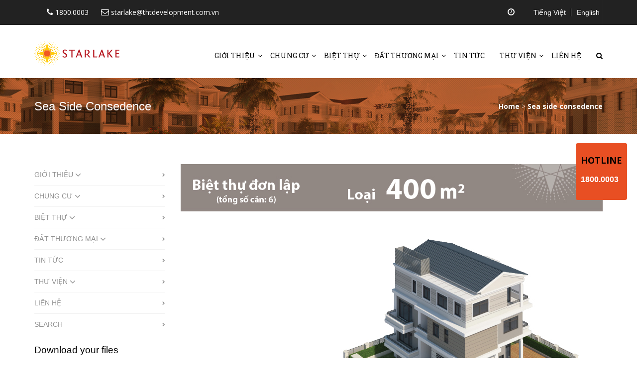

--- FILE ---
content_type: text/html; charset=UTF-8
request_url: https://www.starlake-hanoi.com/portfolio/sea-side-consedence/
body_size: 14881
content:
<!DOCTYPE html>
<!--[if lt IE 7]>      <html class="no-js lt-ie9 lt-ie8 lt-ie7" lang="vi"> <![endif]-->
<!--[if IE 7]>         <html class="no-js lt-ie9 lt-ie8" lang="vi"> <![endif]-->
<!--[if IE 8]>         <html class="no-js lt-ie9" lang="vi"> <![endif]-->
<!--[if gt IE 8]><!--> <html class="no-js" lang="vi" > <!--<![endif]-->
    <head>


<!-- Google Tag Manager -->
<script>(function(w,d,s,l,i){w[l]=w[l]||[];w[l].push({'gtm.start':
new Date().getTime(),event:'gtm.js'});var f=d.getElementsByTagName(s)[0],
j=d.createElement(s),dl=l!='dataLayer'?'&l='+l:'';j.async=true;j.src=
'https://www.googletagmanager.com/gtm.js?id='+i+dl;f.parentNode.insertBefore(j,f);
})(window,document,'script','dataLayer','GTM-KDZ47N3');</script>
<!-- End Google Tag Manager -->



        <!-- Meta Tags -->        
        <meta charset="UTF-8" />
        <!--[if IE]><meta http-equiv='X-UA-Compatible' content='IE=edge,chrome=1'><![endif]-->
<!--        <meta name="viewport" content="width=device-width, initial-scale=0">-->
        <link href='https://fonts.googleapis.com/css?family=Open+Sans:400,700,300,600,800&subset=latin,latin-ext,vietnamese,cyrillic-ext,cyrillic,greek-ext,greek' rel='stylesheet' type='text/css'>
				
				
		<link rel="profile" href="http://gmpg.org/xfn/11"/>

        

        <title>Sea side consedence &#8211; Starlake</title>
<meta name='robots' content='max-image-preview:large' />
	<style>img:is([sizes="auto" i], [sizes^="auto," i]) { contain-intrinsic-size: 3000px 1500px }</style>
	<link rel="alternate" hreflang="vi" href="https://www.starlake-hanoi.com/portfolio/sea-side-consedence/" />
<link rel="alternate" hreflang="x-default" href="https://www.starlake-hanoi.com/portfolio/sea-side-consedence/" />
<link rel='dns-prefetch' href='//www.starlake-hanoi.com' />
<link rel='dns-prefetch' href='//www.googletagmanager.com' />
<link rel='dns-prefetch' href='//fonts.googleapis.com' />
<link rel="alternate" type="application/rss+xml" title="Dòng thông tin Starlake &raquo;" href="https://www.starlake-hanoi.com/feed/" />
<link rel="alternate" type="application/rss+xml" title="Starlake &raquo; Dòng bình luận" href="https://www.starlake-hanoi.com/comments/feed/" />
<script type="text/javascript">
/* <![CDATA[ */
window._wpemojiSettings = {"baseUrl":"https:\/\/s.w.org\/images\/core\/emoji\/16.0.1\/72x72\/","ext":".png","svgUrl":"https:\/\/s.w.org\/images\/core\/emoji\/16.0.1\/svg\/","svgExt":".svg","source":{"concatemoji":"https:\/\/www.starlake-hanoi.com\/wp-includes\/js\/wp-emoji-release.min.js?ver=6.8.3"}};
/*! This file is auto-generated */
!function(s,n){var o,i,e;function c(e){try{var t={supportTests:e,timestamp:(new Date).valueOf()};sessionStorage.setItem(o,JSON.stringify(t))}catch(e){}}function p(e,t,n){e.clearRect(0,0,e.canvas.width,e.canvas.height),e.fillText(t,0,0);var t=new Uint32Array(e.getImageData(0,0,e.canvas.width,e.canvas.height).data),a=(e.clearRect(0,0,e.canvas.width,e.canvas.height),e.fillText(n,0,0),new Uint32Array(e.getImageData(0,0,e.canvas.width,e.canvas.height).data));return t.every(function(e,t){return e===a[t]})}function u(e,t){e.clearRect(0,0,e.canvas.width,e.canvas.height),e.fillText(t,0,0);for(var n=e.getImageData(16,16,1,1),a=0;a<n.data.length;a++)if(0!==n.data[a])return!1;return!0}function f(e,t,n,a){switch(t){case"flag":return n(e,"\ud83c\udff3\ufe0f\u200d\u26a7\ufe0f","\ud83c\udff3\ufe0f\u200b\u26a7\ufe0f")?!1:!n(e,"\ud83c\udde8\ud83c\uddf6","\ud83c\udde8\u200b\ud83c\uddf6")&&!n(e,"\ud83c\udff4\udb40\udc67\udb40\udc62\udb40\udc65\udb40\udc6e\udb40\udc67\udb40\udc7f","\ud83c\udff4\u200b\udb40\udc67\u200b\udb40\udc62\u200b\udb40\udc65\u200b\udb40\udc6e\u200b\udb40\udc67\u200b\udb40\udc7f");case"emoji":return!a(e,"\ud83e\udedf")}return!1}function g(e,t,n,a){var r="undefined"!=typeof WorkerGlobalScope&&self instanceof WorkerGlobalScope?new OffscreenCanvas(300,150):s.createElement("canvas"),o=r.getContext("2d",{willReadFrequently:!0}),i=(o.textBaseline="top",o.font="600 32px Arial",{});return e.forEach(function(e){i[e]=t(o,e,n,a)}),i}function t(e){var t=s.createElement("script");t.src=e,t.defer=!0,s.head.appendChild(t)}"undefined"!=typeof Promise&&(o="wpEmojiSettingsSupports",i=["flag","emoji"],n.supports={everything:!0,everythingExceptFlag:!0},e=new Promise(function(e){s.addEventListener("DOMContentLoaded",e,{once:!0})}),new Promise(function(t){var n=function(){try{var e=JSON.parse(sessionStorage.getItem(o));if("object"==typeof e&&"number"==typeof e.timestamp&&(new Date).valueOf()<e.timestamp+604800&&"object"==typeof e.supportTests)return e.supportTests}catch(e){}return null}();if(!n){if("undefined"!=typeof Worker&&"undefined"!=typeof OffscreenCanvas&&"undefined"!=typeof URL&&URL.createObjectURL&&"undefined"!=typeof Blob)try{var e="postMessage("+g.toString()+"("+[JSON.stringify(i),f.toString(),p.toString(),u.toString()].join(",")+"));",a=new Blob([e],{type:"text/javascript"}),r=new Worker(URL.createObjectURL(a),{name:"wpTestEmojiSupports"});return void(r.onmessage=function(e){c(n=e.data),r.terminate(),t(n)})}catch(e){}c(n=g(i,f,p,u))}t(n)}).then(function(e){for(var t in e)n.supports[t]=e[t],n.supports.everything=n.supports.everything&&n.supports[t],"flag"!==t&&(n.supports.everythingExceptFlag=n.supports.everythingExceptFlag&&n.supports[t]);n.supports.everythingExceptFlag=n.supports.everythingExceptFlag&&!n.supports.flag,n.DOMReady=!1,n.readyCallback=function(){n.DOMReady=!0}}).then(function(){return e}).then(function(){var e;n.supports.everything||(n.readyCallback(),(e=n.source||{}).concatemoji?t(e.concatemoji):e.wpemoji&&e.twemoji&&(t(e.twemoji),t(e.wpemoji)))}))}((window,document),window._wpemojiSettings);
/* ]]> */
</script>
<style id='wp-emoji-styles-inline-css' type='text/css'>

	img.wp-smiley, img.emoji {
		display: inline !important;
		border: none !important;
		box-shadow: none !important;
		height: 1em !important;
		width: 1em !important;
		margin: 0 0.07em !important;
		vertical-align: -0.1em !important;
		background: none !important;
		padding: 0 !important;
	}
</style>
<link rel='stylesheet' id='wp-block-library-css' href='https://www.starlake-hanoi.com/wp-includes/css/dist/block-library/style.min.css?ver=6.8.3' type='text/css' media='all' />
<style id='classic-theme-styles-inline-css' type='text/css'>
/*! This file is auto-generated */
.wp-block-button__link{color:#fff;background-color:#32373c;border-radius:9999px;box-shadow:none;text-decoration:none;padding:calc(.667em + 2px) calc(1.333em + 2px);font-size:1.125em}.wp-block-file__button{background:#32373c;color:#fff;text-decoration:none}
</style>
<link rel='stylesheet' id='wp-components-css' href='https://www.starlake-hanoi.com/wp-includes/css/dist/components/style.min.css?ver=6.8.3' type='text/css' media='all' />
<link rel='stylesheet' id='wp-preferences-css' href='https://www.starlake-hanoi.com/wp-includes/css/dist/preferences/style.min.css?ver=6.8.3' type='text/css' media='all' />
<link rel='stylesheet' id='wp-block-editor-css' href='https://www.starlake-hanoi.com/wp-includes/css/dist/block-editor/style.min.css?ver=6.8.3' type='text/css' media='all' />
<link rel='stylesheet' id='popup-maker-block-library-style-css' href='https://www.starlake-hanoi.com/wp-content/plugins/popup-maker/dist/packages/block-library-style.css?ver=dbea705cfafe089d65f1' type='text/css' media='all' />
<style id='global-styles-inline-css' type='text/css'>
:root{--wp--preset--aspect-ratio--square: 1;--wp--preset--aspect-ratio--4-3: 4/3;--wp--preset--aspect-ratio--3-4: 3/4;--wp--preset--aspect-ratio--3-2: 3/2;--wp--preset--aspect-ratio--2-3: 2/3;--wp--preset--aspect-ratio--16-9: 16/9;--wp--preset--aspect-ratio--9-16: 9/16;--wp--preset--color--black: #000000;--wp--preset--color--cyan-bluish-gray: #abb8c3;--wp--preset--color--white: #ffffff;--wp--preset--color--pale-pink: #f78da7;--wp--preset--color--vivid-red: #cf2e2e;--wp--preset--color--luminous-vivid-orange: #ff6900;--wp--preset--color--luminous-vivid-amber: #fcb900;--wp--preset--color--light-green-cyan: #7bdcb5;--wp--preset--color--vivid-green-cyan: #00d084;--wp--preset--color--pale-cyan-blue: #8ed1fc;--wp--preset--color--vivid-cyan-blue: #0693e3;--wp--preset--color--vivid-purple: #9b51e0;--wp--preset--gradient--vivid-cyan-blue-to-vivid-purple: linear-gradient(135deg,rgba(6,147,227,1) 0%,rgb(155,81,224) 100%);--wp--preset--gradient--light-green-cyan-to-vivid-green-cyan: linear-gradient(135deg,rgb(122,220,180) 0%,rgb(0,208,130) 100%);--wp--preset--gradient--luminous-vivid-amber-to-luminous-vivid-orange: linear-gradient(135deg,rgba(252,185,0,1) 0%,rgba(255,105,0,1) 100%);--wp--preset--gradient--luminous-vivid-orange-to-vivid-red: linear-gradient(135deg,rgba(255,105,0,1) 0%,rgb(207,46,46) 100%);--wp--preset--gradient--very-light-gray-to-cyan-bluish-gray: linear-gradient(135deg,rgb(238,238,238) 0%,rgb(169,184,195) 100%);--wp--preset--gradient--cool-to-warm-spectrum: linear-gradient(135deg,rgb(74,234,220) 0%,rgb(151,120,209) 20%,rgb(207,42,186) 40%,rgb(238,44,130) 60%,rgb(251,105,98) 80%,rgb(254,248,76) 100%);--wp--preset--gradient--blush-light-purple: linear-gradient(135deg,rgb(255,206,236) 0%,rgb(152,150,240) 100%);--wp--preset--gradient--blush-bordeaux: linear-gradient(135deg,rgb(254,205,165) 0%,rgb(254,45,45) 50%,rgb(107,0,62) 100%);--wp--preset--gradient--luminous-dusk: linear-gradient(135deg,rgb(255,203,112) 0%,rgb(199,81,192) 50%,rgb(65,88,208) 100%);--wp--preset--gradient--pale-ocean: linear-gradient(135deg,rgb(255,245,203) 0%,rgb(182,227,212) 50%,rgb(51,167,181) 100%);--wp--preset--gradient--electric-grass: linear-gradient(135deg,rgb(202,248,128) 0%,rgb(113,206,126) 100%);--wp--preset--gradient--midnight: linear-gradient(135deg,rgb(2,3,129) 0%,rgb(40,116,252) 100%);--wp--preset--font-size--small: 13px;--wp--preset--font-size--medium: 20px;--wp--preset--font-size--large: 36px;--wp--preset--font-size--x-large: 42px;--wp--preset--spacing--20: 0.44rem;--wp--preset--spacing--30: 0.67rem;--wp--preset--spacing--40: 1rem;--wp--preset--spacing--50: 1.5rem;--wp--preset--spacing--60: 2.25rem;--wp--preset--spacing--70: 3.38rem;--wp--preset--spacing--80: 5.06rem;--wp--preset--shadow--natural: 6px 6px 9px rgba(0, 0, 0, 0.2);--wp--preset--shadow--deep: 12px 12px 50px rgba(0, 0, 0, 0.4);--wp--preset--shadow--sharp: 6px 6px 0px rgba(0, 0, 0, 0.2);--wp--preset--shadow--outlined: 6px 6px 0px -3px rgba(255, 255, 255, 1), 6px 6px rgba(0, 0, 0, 1);--wp--preset--shadow--crisp: 6px 6px 0px rgba(0, 0, 0, 1);}:where(.is-layout-flex){gap: 0.5em;}:where(.is-layout-grid){gap: 0.5em;}body .is-layout-flex{display: flex;}.is-layout-flex{flex-wrap: wrap;align-items: center;}.is-layout-flex > :is(*, div){margin: 0;}body .is-layout-grid{display: grid;}.is-layout-grid > :is(*, div){margin: 0;}:where(.wp-block-columns.is-layout-flex){gap: 2em;}:where(.wp-block-columns.is-layout-grid){gap: 2em;}:where(.wp-block-post-template.is-layout-flex){gap: 1.25em;}:where(.wp-block-post-template.is-layout-grid){gap: 1.25em;}.has-black-color{color: var(--wp--preset--color--black) !important;}.has-cyan-bluish-gray-color{color: var(--wp--preset--color--cyan-bluish-gray) !important;}.has-white-color{color: var(--wp--preset--color--white) !important;}.has-pale-pink-color{color: var(--wp--preset--color--pale-pink) !important;}.has-vivid-red-color{color: var(--wp--preset--color--vivid-red) !important;}.has-luminous-vivid-orange-color{color: var(--wp--preset--color--luminous-vivid-orange) !important;}.has-luminous-vivid-amber-color{color: var(--wp--preset--color--luminous-vivid-amber) !important;}.has-light-green-cyan-color{color: var(--wp--preset--color--light-green-cyan) !important;}.has-vivid-green-cyan-color{color: var(--wp--preset--color--vivid-green-cyan) !important;}.has-pale-cyan-blue-color{color: var(--wp--preset--color--pale-cyan-blue) !important;}.has-vivid-cyan-blue-color{color: var(--wp--preset--color--vivid-cyan-blue) !important;}.has-vivid-purple-color{color: var(--wp--preset--color--vivid-purple) !important;}.has-black-background-color{background-color: var(--wp--preset--color--black) !important;}.has-cyan-bluish-gray-background-color{background-color: var(--wp--preset--color--cyan-bluish-gray) !important;}.has-white-background-color{background-color: var(--wp--preset--color--white) !important;}.has-pale-pink-background-color{background-color: var(--wp--preset--color--pale-pink) !important;}.has-vivid-red-background-color{background-color: var(--wp--preset--color--vivid-red) !important;}.has-luminous-vivid-orange-background-color{background-color: var(--wp--preset--color--luminous-vivid-orange) !important;}.has-luminous-vivid-amber-background-color{background-color: var(--wp--preset--color--luminous-vivid-amber) !important;}.has-light-green-cyan-background-color{background-color: var(--wp--preset--color--light-green-cyan) !important;}.has-vivid-green-cyan-background-color{background-color: var(--wp--preset--color--vivid-green-cyan) !important;}.has-pale-cyan-blue-background-color{background-color: var(--wp--preset--color--pale-cyan-blue) !important;}.has-vivid-cyan-blue-background-color{background-color: var(--wp--preset--color--vivid-cyan-blue) !important;}.has-vivid-purple-background-color{background-color: var(--wp--preset--color--vivid-purple) !important;}.has-black-border-color{border-color: var(--wp--preset--color--black) !important;}.has-cyan-bluish-gray-border-color{border-color: var(--wp--preset--color--cyan-bluish-gray) !important;}.has-white-border-color{border-color: var(--wp--preset--color--white) !important;}.has-pale-pink-border-color{border-color: var(--wp--preset--color--pale-pink) !important;}.has-vivid-red-border-color{border-color: var(--wp--preset--color--vivid-red) !important;}.has-luminous-vivid-orange-border-color{border-color: var(--wp--preset--color--luminous-vivid-orange) !important;}.has-luminous-vivid-amber-border-color{border-color: var(--wp--preset--color--luminous-vivid-amber) !important;}.has-light-green-cyan-border-color{border-color: var(--wp--preset--color--light-green-cyan) !important;}.has-vivid-green-cyan-border-color{border-color: var(--wp--preset--color--vivid-green-cyan) !important;}.has-pale-cyan-blue-border-color{border-color: var(--wp--preset--color--pale-cyan-blue) !important;}.has-vivid-cyan-blue-border-color{border-color: var(--wp--preset--color--vivid-cyan-blue) !important;}.has-vivid-purple-border-color{border-color: var(--wp--preset--color--vivid-purple) !important;}.has-vivid-cyan-blue-to-vivid-purple-gradient-background{background: var(--wp--preset--gradient--vivid-cyan-blue-to-vivid-purple) !important;}.has-light-green-cyan-to-vivid-green-cyan-gradient-background{background: var(--wp--preset--gradient--light-green-cyan-to-vivid-green-cyan) !important;}.has-luminous-vivid-amber-to-luminous-vivid-orange-gradient-background{background: var(--wp--preset--gradient--luminous-vivid-amber-to-luminous-vivid-orange) !important;}.has-luminous-vivid-orange-to-vivid-red-gradient-background{background: var(--wp--preset--gradient--luminous-vivid-orange-to-vivid-red) !important;}.has-very-light-gray-to-cyan-bluish-gray-gradient-background{background: var(--wp--preset--gradient--very-light-gray-to-cyan-bluish-gray) !important;}.has-cool-to-warm-spectrum-gradient-background{background: var(--wp--preset--gradient--cool-to-warm-spectrum) !important;}.has-blush-light-purple-gradient-background{background: var(--wp--preset--gradient--blush-light-purple) !important;}.has-blush-bordeaux-gradient-background{background: var(--wp--preset--gradient--blush-bordeaux) !important;}.has-luminous-dusk-gradient-background{background: var(--wp--preset--gradient--luminous-dusk) !important;}.has-pale-ocean-gradient-background{background: var(--wp--preset--gradient--pale-ocean) !important;}.has-electric-grass-gradient-background{background: var(--wp--preset--gradient--electric-grass) !important;}.has-midnight-gradient-background{background: var(--wp--preset--gradient--midnight) !important;}.has-small-font-size{font-size: var(--wp--preset--font-size--small) !important;}.has-medium-font-size{font-size: var(--wp--preset--font-size--medium) !important;}.has-large-font-size{font-size: var(--wp--preset--font-size--large) !important;}.has-x-large-font-size{font-size: var(--wp--preset--font-size--x-large) !important;}
:where(.wp-block-post-template.is-layout-flex){gap: 1.25em;}:where(.wp-block-post-template.is-layout-grid){gap: 1.25em;}
:where(.wp-block-columns.is-layout-flex){gap: 2em;}:where(.wp-block-columns.is-layout-grid){gap: 2em;}
:root :where(.wp-block-pullquote){font-size: 1.5em;line-height: 1.6;}
</style>
<link rel='stylesheet' id='contact-form-7-css' href='https://www.starlake-hanoi.com/wp-content/plugins/contact-form-7/includes/css/styles.css?ver=6.1.1' type='text/css' media='all' />
<link rel='stylesheet' id='wpml-legacy-dropdown-0-css' href='https://www.starlake-hanoi.com/wp-content/plugins/sitepress-multilingual-cms/templates/language-switchers/legacy-dropdown/style.min.css?ver=1' type='text/css' media='all' />
<style id='wpml-legacy-dropdown-0-inline-css' type='text/css'>
.wpml-ls-statics-shortcode_actions{background-color:#eeeeee;}.wpml-ls-statics-shortcode_actions, .wpml-ls-statics-shortcode_actions .wpml-ls-sub-menu, .wpml-ls-statics-shortcode_actions a {border-color:#cdcdcd;}.wpml-ls-statics-shortcode_actions a, .wpml-ls-statics-shortcode_actions .wpml-ls-sub-menu a, .wpml-ls-statics-shortcode_actions .wpml-ls-sub-menu a:link, .wpml-ls-statics-shortcode_actions li:not(.wpml-ls-current-language) .wpml-ls-link, .wpml-ls-statics-shortcode_actions li:not(.wpml-ls-current-language) .wpml-ls-link:link {color:#444444;background-color:#ffffff;}.wpml-ls-statics-shortcode_actions .wpml-ls-sub-menu a:hover,.wpml-ls-statics-shortcode_actions .wpml-ls-sub-menu a:focus, .wpml-ls-statics-shortcode_actions .wpml-ls-sub-menu a:link:hover, .wpml-ls-statics-shortcode_actions .wpml-ls-sub-menu a:link:focus {color:#000000;background-color:#eeeeee;}.wpml-ls-statics-shortcode_actions .wpml-ls-current-language > a {color:#444444;background-color:#ffffff;}.wpml-ls-statics-shortcode_actions .wpml-ls-current-language:hover>a, .wpml-ls-statics-shortcode_actions .wpml-ls-current-language>a:focus {color:#000000;background-color:#eeeeee;}
</style>
<link rel='stylesheet' id='cms-navigation-style-base-css' href='https://www.starlake-hanoi.com/wp-content/plugins/wpml-cms-nav/res/css/cms-navigation-base.css?ver=1.5.4' type='text/css' media='screen' />
<link rel='stylesheet' id='cms-navigation-style-css' href='https://www.starlake-hanoi.com/wp-content/plugins/wpml-cms-nav/res/css/cms-navigation.css?ver=1.5.4' type='text/css' media='screen' />
<link rel='stylesheet' id='larx-parent-style-css' href='https://www.starlake-hanoi.com/wp-content/themes/starlake/style.css?ver=6.8.3' type='text/css' media='all' />
<link rel='stylesheet' id='larx-style-css' href='https://www.starlake-hanoi.com/wp-content/themes/starlake-child/style.css?ver=6.8.3' type='text/css' media='all' />
<link rel='stylesheet' id='carousel-css-css' href='https://www.starlake-hanoi.com/wp-content/themes/starlake-child/assets/css/owl.carousel.css?ver=6.8.3' type='text/css' media='all' />
<link rel='stylesheet' id='carousel-theme-css-css' href='https://www.starlake-hanoi.com/wp-content/themes/starlake-child/assets/css/owl.theme.css?ver=6.8.3' type='text/css' media='all' />
<link rel='stylesheet' id='colorbox-css-css' href='https://www.starlake-hanoi.com/wp-content/themes/starlake-child/assets/css/colorbox.css?ver=6.8.3' type='text/css' media='all' />
<link rel='stylesheet' id='homepage-new-css-css' href='https://www.starlake-hanoi.com/wp-content/themes/starlake-child/assets/css/homepage_new.css?ver=6.8.3' type='text/css' media='all' />
<link rel='stylesheet' id='opensans-css' href='https://fonts.googleapis.com/css?family=Open+Sans%3A400%2C300%2C600%2C700&#038;ver=6.8.3' type='text/css' media='all' />
<link rel='stylesheet' id='raleway-css' href='https://fonts.googleapis.com/css?family=Raleway%3A400%2C100%2C300%2C500%2C700&#038;ver=6.8.3' type='text/css' media='all' />
<link rel='stylesheet' id='bootstrap-css' href='https://www.starlake-hanoi.com/wp-content/themes/starlake/assets/plugins/bootstrap/css/bootstrap.min.css?ver=6.8.3' type='text/css' media='all' />
<link rel='stylesheet' id='font-awesome-css' href='https://www.starlake-hanoi.com/wp-content/themes/starlake/assets/plugins/font-awesome/css/font-awesome.min.css?ver=6.8.3' type='text/css' media='all' />
<link rel='stylesheet' id='owl-carousel-css' href='https://www.starlake-hanoi.com/wp-content/themes/starlake/assets/plugins/owl/owl-carousel/owl.carousel.css?ver=6.8.3' type='text/css' media='all' />
<link rel='stylesheet' id='owl-theme-css' href='https://www.starlake-hanoi.com/wp-content/themes/starlake/assets/plugins/owl/owl-carousel/owl.theme.css?ver=6.8.3' type='text/css' media='all' />
<link rel='stylesheet' id='main-css' href='https://www.starlake-hanoi.com/wp-content/themes/starlake/assets/css/main.css?ver=6.8.3' type='text/css' media='all' />
<link rel='stylesheet' id='theme-styles-css' href='https://www.starlake-hanoi.com/wp-content/themes/starlake/style.css?ver=6.8.3' type='text/css' media='all' />
<link rel='stylesheet' id='js_composer_front-css' href='https://www.starlake-hanoi.com/wp-content/plugins/js_composer/assets/css/js_composer.min.css?ver=8.6.1' type='text/css' media='all' />
<link rel='stylesheet' id='simple-pagination-css-css' href='https://www.starlake-hanoi.com/wp-content/plugins/simple-pagination/css/default.css?ver=2.1.7' type='text/css' media='screen' />
<script type="text/javascript" src="https://www.starlake-hanoi.com/wp-includes/js/jquery/jquery.min.js?ver=3.7.1" id="jquery-core-js"></script>
<script type="text/javascript" src="https://www.starlake-hanoi.com/wp-includes/js/jquery/jquery-migrate.min.js?ver=3.4.1" id="jquery-migrate-js"></script>
<script type="text/javascript" src="https://www.starlake-hanoi.com/wp-content/plugins/sitepress-multilingual-cms/templates/language-switchers/legacy-dropdown/script.min.js?ver=1" id="wpml-legacy-dropdown-0-js"></script>
<script type="text/javascript" src="https://www.starlake-hanoi.com/wp-content/themes/starlake-child/assets/js/quy.js?ver=6.8.3" id="custom-js-js"></script>
<script type="text/javascript" src="https://www.starlake-hanoi.com/wp-content/themes/starlake-child/assets/js/thuong.js?ver=6.8.3" id="custom-js-2-js"></script>
<script type="text/javascript" src="https://www.starlake-hanoi.com/wp-content/themes/starlake-child/assets/js/owl.carousel.js?ver=6.8.3" id="carousel-js"></script>
<script type="text/javascript" src="https://www.starlake-hanoi.com/wp-content/themes/starlake-child/assets/js/jquery.colorbox.js?ver=6.8.3" id="colorbox-js"></script>

<!-- Đoạn mã Google tag (gtag.js) được thêm bởi Site Kit -->
<!-- Đoạn mã Google Analytics được thêm bởi Site Kit -->
<script type="text/javascript" src="https://www.googletagmanager.com/gtag/js?id=GT-PJ4NC6HB" id="google_gtagjs-js" async></script>
<script type="text/javascript" id="google_gtagjs-js-after">
/* <![CDATA[ */
window.dataLayer = window.dataLayer || [];function gtag(){dataLayer.push(arguments);}
gtag("set","linker",{"domains":["www.starlake-hanoi.com"]});
gtag("js", new Date());
gtag("set", "developer_id.dZTNiMT", true);
gtag("config", "GT-PJ4NC6HB", {"googlesitekit_post_type":"portfolio"});
 window._googlesitekit = window._googlesitekit || {}; window._googlesitekit.throttledEvents = []; window._googlesitekit.gtagEvent = (name, data) => { var key = JSON.stringify( { name, data } ); if ( !! window._googlesitekit.throttledEvents[ key ] ) { return; } window._googlesitekit.throttledEvents[ key ] = true; setTimeout( () => { delete window._googlesitekit.throttledEvents[ key ]; }, 5 ); gtag( "event", name, { ...data, event_source: "site-kit" } ); }; 
/* ]]> */
</script>
<script></script><link rel="https://api.w.org/" href="https://www.starlake-hanoi.com/wp-json/" /><link rel="EditURI" type="application/rsd+xml" title="RSD" href="https://www.starlake-hanoi.com/xmlrpc.php?rsd" />
<meta name="generator" content="WordPress 6.8.3" />
<link rel="canonical" href="https://www.starlake-hanoi.com/portfolio/sea-side-consedence/" />
<link rel='shortlink' href='https://www.starlake-hanoi.com/?p=750' />
<link rel="alternate" title="oNhúng (JSON)" type="application/json+oembed" href="https://www.starlake-hanoi.com/wp-json/oembed/1.0/embed?url=https%3A%2F%2Fwww.starlake-hanoi.com%2Fportfolio%2Fsea-side-consedence%2F" />
<link rel="alternate" title="oNhúng (XML)" type="text/xml+oembed" href="https://www.starlake-hanoi.com/wp-json/oembed/1.0/embed?url=https%3A%2F%2Fwww.starlake-hanoi.com%2Fportfolio%2Fsea-side-consedence%2F&#038;format=xml" />
<meta name="generator" content="Redux 4.5.7" /><meta name="generator" content="WPML ver:4.7.6 stt:1,59;" />
<meta name="generator" content="Site Kit by Google 1.170.0" /><script>jQuery(document).ready(function($){
						jQuery('body').scrollspy();

						jQuery(".navbar ul li a[href^='#']").on('click', function(e) {
							e.preventDefault();
							var hash = this.hash;
							jQuery('html, body').animate({
								scrollTop: jQuery(this.hash).offset().top
							}, 1000, function(){
								window.location.hash = hash;
							});
						});
					});</script><style></style><meta name="generator" content="Powered by WPBakery Page Builder - drag and drop page builder for WordPress."/>

<!-- Đoạn mã Google Tag Manager được thêm bởi Site Kit -->
<script type="text/javascript">
/* <![CDATA[ */

			( function( w, d, s, l, i ) {
				w[l] = w[l] || [];
				w[l].push( {'gtm.start': new Date().getTime(), event: 'gtm.js'} );
				var f = d.getElementsByTagName( s )[0],
					j = d.createElement( s ), dl = l != 'dataLayer' ? '&l=' + l : '';
				j.async = true;
				j.src = 'https://www.googletagmanager.com/gtm.js?id=' + i + dl;
				f.parentNode.insertBefore( j, f );
			} )( window, document, 'script', 'dataLayer', 'GTM-W4SB2WRZ' );
			
/* ]]> */
</script>

<!-- Kết thúc đoạn mã Google Tag Manager được thêm bởi Site Kit -->
<meta name="generator" content="Powered by Slider Revolution 6.7.36 - responsive, Mobile-Friendly Slider Plugin for WordPress with comfortable drag and drop interface." />
<link rel="icon" href="https://www.starlake-hanoi.com/wp-content/uploads/2023/10/cropped-Starlake_logo-32x32.png" sizes="32x32" />
<link rel="icon" href="https://www.starlake-hanoi.com/wp-content/uploads/2023/10/cropped-Starlake_logo-192x192.png" sizes="192x192" />
<link rel="apple-touch-icon" href="https://www.starlake-hanoi.com/wp-content/uploads/2023/10/cropped-Starlake_logo-180x180.png" />
<meta name="msapplication-TileImage" content="https://www.starlake-hanoi.com/wp-content/uploads/2023/10/cropped-Starlake_logo-270x270.png" />
<script>function setREVStartSize(e){
			//window.requestAnimationFrame(function() {
				window.RSIW = window.RSIW===undefined ? window.innerWidth : window.RSIW;
				window.RSIH = window.RSIH===undefined ? window.innerHeight : window.RSIH;
				try {
					var pw = document.getElementById(e.c).parentNode.offsetWidth,
						newh;
					pw = pw===0 || isNaN(pw) || (e.l=="fullwidth" || e.layout=="fullwidth") ? window.RSIW : pw;
					e.tabw = e.tabw===undefined ? 0 : parseInt(e.tabw);
					e.thumbw = e.thumbw===undefined ? 0 : parseInt(e.thumbw);
					e.tabh = e.tabh===undefined ? 0 : parseInt(e.tabh);
					e.thumbh = e.thumbh===undefined ? 0 : parseInt(e.thumbh);
					e.tabhide = e.tabhide===undefined ? 0 : parseInt(e.tabhide);
					e.thumbhide = e.thumbhide===undefined ? 0 : parseInt(e.thumbhide);
					e.mh = e.mh===undefined || e.mh=="" || e.mh==="auto" ? 0 : parseInt(e.mh,0);
					if(e.layout==="fullscreen" || e.l==="fullscreen")
						newh = Math.max(e.mh,window.RSIH);
					else{
						e.gw = Array.isArray(e.gw) ? e.gw : [e.gw];
						for (var i in e.rl) if (e.gw[i]===undefined || e.gw[i]===0) e.gw[i] = e.gw[i-1];
						e.gh = e.el===undefined || e.el==="" || (Array.isArray(e.el) && e.el.length==0)? e.gh : e.el;
						e.gh = Array.isArray(e.gh) ? e.gh : [e.gh];
						for (var i in e.rl) if (e.gh[i]===undefined || e.gh[i]===0) e.gh[i] = e.gh[i-1];
											
						var nl = new Array(e.rl.length),
							ix = 0,
							sl;
						e.tabw = e.tabhide>=pw ? 0 : e.tabw;
						e.thumbw = e.thumbhide>=pw ? 0 : e.thumbw;
						e.tabh = e.tabhide>=pw ? 0 : e.tabh;
						e.thumbh = e.thumbhide>=pw ? 0 : e.thumbh;
						for (var i in e.rl) nl[i] = e.rl[i]<window.RSIW ? 0 : e.rl[i];
						sl = nl[0];
						for (var i in nl) if (sl>nl[i] && nl[i]>0) { sl = nl[i]; ix=i;}
						var m = pw>(e.gw[ix]+e.tabw+e.thumbw) ? 1 : (pw-(e.tabw+e.thumbw)) / (e.gw[ix]);
						newh =  (e.gh[ix] * m) + (e.tabh + e.thumbh);
					}
					var el = document.getElementById(e.c);
					if (el!==null && el) el.style.height = newh+"px";
					el = document.getElementById(e.c+"_wrapper");
					if (el!==null && el) {
						el.style.height = newh+"px";
						el.style.display = "block";
					}
				} catch(e){
					console.log("Failure at Presize of Slider:" + e)
				}
			//});
		  };</script>
<noscript><style> .wpb_animate_when_almost_visible { opacity: 1; }</style></noscript>        
        <!--duc-nh add to disable responsive-->
        <script type='text/javascript' src='https://www.starlake-hanoi.com/wp-content/themes/starlake-child/assets/non-responsive/ie10-viewport-bug-workaround.js'></script>
        <link rel='stylesheet'  href='https://www.starlake-hanoi.com/wp-content/themes/starlake-child/assets/non-responsive/ie10-viewport-bug-workaround.css' type='text/css' media='all' />
        <link rel='stylesheet'  href='https://www.starlake-hanoi.com/wp-content/themes/starlake-child/assets/non-responsive/non-responsive_non-responsive.css' type='text/css' media='all' />

        <link href="https://fonts.googleapis.com/css?family=Roboto+Slab:400,700&amp;subset=vietnamese" rel="stylesheet">

    </head>
    <body class="wp-singular portfolio-template-default single single-portfolio postid-750 wp-theme-starlake wp-child-theme-starlake-child vi wpb-js-composer js-comp-ver-8.6.1 vc_responsive">


<!-- Google Tag Manager (noscript) -->
<noscript><iframe src="https://www.googletagmanager.com/ns.html?id=GTM-KDZ47N3"
height="0" width="0" style="display:none;visibility:hidden"></iframe></noscript>
<!-- End Google Tag Manager (noscript) -->


        
        <div id="block-3" class="sticky-hotline">
<blockquote class="wp-block-quote is-layout-flow wp-block-quote-is-layout-flow">
<p></p>
</blockquote>
</div><div id="block-7" class="sticky-hotline"><div class="wp-widget-group__inner-blocks">
<div class="wp-block-group"><div class="wp-block-group__inner-container is-layout-constrained wp-block-group-is-layout-constrained"><div class="widget widget_black_studio_tinymce"><div class="textwidget"><h1><span style="color: #000;"><strong>HOTLINE</strong></span></h1>
<h3><span style="color: #ffffff;"><strong>1800.0003</strong><br />
</span></h3>
<p>&nbsp;</p>
</div></div></div></div>
</div></div>
        <div id="_header">
            <div class="header_wrapper">
                <div class="header-info">
                    <div class="container social">
                        <div class="row">
                            <div class="pull-left">
                                <ul>
                                    <li><i class="fa fa-phone"></i> 1800.0003</li>
                                    <li><a href="mailto:starlake@thtdevelopment.com.vn"><i class="fa fa-envelope-o"></i> starlake@thtdevelopment.com.vn</a></li>
                                </ul>
                            </div>
                            <div class="pull-right">
                                <ul>
                                    <li><i class="fa fa-clock-o"></i> </li>
                                    <li class="vi"><span>Tiếng Việt</span><li class="en"><a href="https://www.starlake-hanoi.com/en/">English</a></li>                                </ul>
                            </div>
                        </div>
                    </div>

                </div>
                        <nav class="navbar navbar-default header-nav" role="navigation">
            <div class="container">
                <!-- Brand and toggle get grouped for better mobile display -->
                <div class="navbar-header">
                    <button type="button" class="navbar-toggle collapsed" data-toggle="collapse" data-target="#bs-example-navbar-collapse-1">
                        <span class="sr-only">Toggle navigation</span>
                        <span class="icon-bar"></span>
                        <span class="icon-bar"></span>
                        <span class="icon-bar"></span>
                    </button>
                    <!-- Logo -->
                    <a style="padding-top:0px; padding-left:15px;" class="navbar-brand" href="https://www.starlake-hanoi.com" title="Starlake" rel="home">

                        <img class="logo-sub-page" src="https://www.starlake-hanoi.com/wp-content/themes/starlake-child/images/logo.png" alt="Starlake">

                                                    <img class="logo-home-page" src="https://www.starlake-hanoi.com/wp-content/uploads/2017/05/logo.png" alt="Starlake">
                                            </a>
                </div>
                <!-- Collect the nav links, forms, and other content for toggling -->
                <div id="bs-example-navbar-collapse-1" class="collapse navbar-collapse"><ul id="menu-menu-chinh" class="nav navbar-nav navbar-right vi"><li id="menu-item-1877" class="menu-item menu-item-type-post_type menu-item-object-post menu-item-has-children menu-item-1877 dropdown"><a href="https://www.starlake-hanoi.com/tong-quan/" aria-haspopup="true">Giới thiệu</a>
<ul role="menu" class=" dropdown-menu">
	<li id="menu-item-677" class="menu-item menu-item-type-post_type menu-item-object-post menu-item-677"><a href="https://www.starlake-hanoi.com/tong-quan/">Tổng quan dự án</a></li>
	<li id="menu-item-681" class="menu-item menu-item-type-post_type menu-item-object-post menu-item-681"><a href="https://www.starlake-hanoi.com/tam-nhin/">Vị trí tiện ích</a></li>
	<li id="menu-item-675" class="menu-item menu-item-type-post_type menu-item-object-post menu-item-675"><a href="https://www.starlake-hanoi.com/cac-giai-doan-trien-khai/">Các giai đoạn triển khai</a></li>
</ul>
</li>
<li id="menu-item-7705" class="menu-item menu-item-type-post_type menu-item-object-post menu-item-has-children menu-item-7705 dropdown"><a href="https://www.starlake-hanoi.com/he-thong-ha-tang/" aria-haspopup="true">Chung cư</a>
<ul role="menu" class=" dropdown-menu">
	<li id="menu-item-678" class="menu-item menu-item-type-post_type menu-item-object-post menu-item-678"><a href="https://www.starlake-hanoi.com/he-thong-ha-tang/">Tổng quan chung cư</a></li>
	<li id="menu-item-676" class="menu-item menu-item-type-post_type menu-item-object-post menu-item-676"><a href="https://www.starlake-hanoi.com/nha-dau-tu/">Chung cư H9</a></li>
	<li id="menu-item-11427" class="menu-item menu-item-type-post_type menu-item-object-page menu-item-11427"><a href="https://www.starlake-hanoi.com/k8hh1/">Chung cư The PRIME</a></li>
</ul>
</li>
<li id="menu-item-1879" class="menu-item menu-item-type-post_type menu-item-object-post menu-item-has-children menu-item-1879 dropdown"><a href="https://www.starlake-hanoi.com/gioi-thieu-2/" aria-haspopup="true">Biệt thự</a>
<ul role="menu" class=" dropdown-menu">
	<li id="menu-item-742" class="menu-item menu-item-type-post_type menu-item-object-post menu-item-742"><a href="https://www.starlake-hanoi.com/gioi-thieu-2/">Tổng quan biệt thự</a></li>
	<li id="menu-item-1234" class="menu-item menu-item-type-post_type menu-item-object-post menu-item-1234"><a href="https://www.starlake-hanoi.com/so-do-mat-bang/">Biệt thự Khu H</a></li>
	<li id="menu-item-1265" class="menu-item menu-item-type-post_type menu-item-object-post menu-item-1265"><a href="https://www.starlake-hanoi.com/noi-that-3/">Biệt thự Khu K</a></li>
</ul>
</li>
<li id="menu-item-1880" class="menu-item menu-item-type-post_type menu-item-object-post menu-item-has-children menu-item-1880 dropdown"><a href="https://www.starlake-hanoi.com/gioi-thieu-dat-nen/" aria-haspopup="true">Đất thương mại</a>
<ul role="menu" class=" dropdown-menu">
	<li id="menu-item-1621" class="menu-item menu-item-type-post_type menu-item-object-post menu-item-1621"><a href="https://www.starlake-hanoi.com/gioi-thieu-dat-nen/">Tổng quan đất thương mại</a></li>
</ul>
</li>
<li id="menu-item-1881" class="menu-item menu-item-type-taxonomy menu-item-object-news-category menu-item-1881"><a href="https://www.starlake-hanoi.com/news-category/tin-tuc-noi-bat/">Tin tức</a></li>
<li id="menu-item-1882" class="menu-item menu-item-type-post_type menu-item-object-post menu-item-has-children menu-item-1882 dropdown"><a href="https://www.starlake-hanoi.com/thu-vien-anh/" aria-haspopup="true">Thư viện</a>
<ul role="menu" class=" dropdown-menu">
	<li id="menu-item-683" class="menu-item menu-item-type-post_type menu-item-object-post menu-item-683"><a href="https://www.starlake-hanoi.com/thu-vien-anh/">Thư viện ảnh</a></li>
	<li id="menu-item-684" class="menu-item menu-item-type-post_type menu-item-object-post menu-item-684"><a href="https://www.starlake-hanoi.com/thu-vien-video/">Thư viện video</a></li>
	<li id="menu-item-679" class="menu-item menu-item-type-post_type menu-item-object-post menu-item-679"><a href="https://www.starlake-hanoi.com/diem-noi-bat/">Thư viện tài liệu</a></li>
</ul>
</li>
<li id="menu-item-582" class="menu-item menu-item-type-post_type menu-item-object-page menu-item-582"><a href="https://www.starlake-hanoi.com/lien-he/">Liên hệ</a></li>
<li id="menu-item-685" class="menu-item menu-item-type-custom menu-item-object-custom menu-item-685"><a href="#search"onclick="showSearchBox()" id="searchBtn"><i class="fa fa-search"></i></a><div id="search-form"><form role="search" method="get" class="search-form" action="https://www.starlake-hanoi.com/">    <div class="input-group">        <input type="search" value="" class="form-control" name="s" placeholder="Search &hellip;">        <span class="input-group-btn">            <button class="btn btn-primary" type="submit">                <i class="fa fa-search"></i>            </button>        </span>    </div></form></div></li>
</ul></div>            </div><!-- /.container-fluid -->
        </nav>
                </div>
        </div>
                    
<div class="breadcrumb"><div class="container">
<div class="pull-left">
    
        <h1>Sea side consedence</h1>
    
</div>
<div class="pull-right">
    <!-- Breadcrumb NavXT 7.4.1 -->
<span property="itemListElement" typeof="ListItem"><a property="item" typeof="WebPage" title="Go to Starlake." href="https://www.starlake-hanoi.com" class="home"><span property="name">Home</span></a><meta property="position" content="1"></span> &gt; <span property="itemListElement" typeof="ListItem"><span property="name">Sea side consedence</span><meta property="position" content="2"></span>
</div>
</div>
</div>
    
    <section class="i-blog-section-inner">
        <div class="container">
            <div class="row">
                <div class="pull-right col-lg-9">
                    <div class="wpb-content-wrapper"><section id="4994" class=" vc_row-fluid padding-top-x2 padding-bottom text-center container "><div class=" " ><div class="slide-portfolio"><img decoding="async" class="item" title="" src="https://www.starlake-hanoi.com/wp-content/uploads/2016/02/Layer-154.jpg"></img><img decoding="async" class="item" title="" src="https://www.starlake-hanoi.com/wp-content/uploads/2016/02/021.jpg"></img></div>        <div class="carousel-ctrl">
            <a href="javascript:void(0)" class="prev"><i
                    class="fa fa-chevron-left"></i> prev</a>
            <a href="javascript:void(0)" class="next">next <i
                    class="fa fa-chevron-right"></i></a>
        </div>
        <script>
        jQuery('.slide-portfolio').owlCarousel({
            items:1,
            itemsDesktop : [1199, 1],
            itemsDesktopSmall : [979, 1],
            itemsTablet : [768, 1],
            itemsTabletSmall : false,
            itemsMobile : [479, 1],
            pagination:false
        });
        var slide_portfolio = jQuery('.slide-portfolio').data('owlCarousel');
        jQuery('.prev').click(function(){slide_portfolio.prev()});
        jQuery('.next').click(function(){slide_portfolio.next()});
    </script>
        
	<div class=" col-md-12">
			
	</div> 
</div></section>
</div>
                </div>
                <div id="left_sidebar" class="col-lg-3 list-post">
                    <div class="menu-menu-chinh-container"><ul id="menu-menu-chinh-1" class="menu"><li class="menu-item menu-item-type-post_type menu-item-object-post menu-item-has-children menu-item-1877 dropdown"><a title="Giới thiệu" href="https://www.starlake-hanoi.com/tong-quan/" data-toggle="dropdown" class="dropdown-toggle" aria-haspopup="true">Giới thiệu<span class="fa fa-chevron-right"></span> <i class="fa fa-angle-down fa-lg"></i></a>
<ul role="menu" class=" dropdown-menu">
	<li class="menu-item menu-item-type-post_type menu-item-object-post menu-item-677"><a title="Tổng quan dự án" href="https://www.starlake-hanoi.com/tong-quan/">Tổng quan dự án<span class="fa fa-chevron-right"></span></a></li>
	<li class="menu-item menu-item-type-post_type menu-item-object-post menu-item-681"><a title="Vị trí tiện ích" href="https://www.starlake-hanoi.com/tam-nhin/">Vị trí tiện ích<span class="fa fa-chevron-right"></span></a></li>
	<li class="menu-item menu-item-type-post_type menu-item-object-post menu-item-675"><a title="Các giai đoạn triển khai" href="https://www.starlake-hanoi.com/cac-giai-doan-trien-khai/">Các giai đoạn triển khai<span class="fa fa-chevron-right"></span></a></li>
</ul>
</li>
<li class="menu-item menu-item-type-post_type menu-item-object-post menu-item-has-children menu-item-7705 dropdown"><a title="Chung cư" href="https://www.starlake-hanoi.com/he-thong-ha-tang/" data-toggle="dropdown" class="dropdown-toggle" aria-haspopup="true">Chung cư<span class="fa fa-chevron-right"></span> <i class="fa fa-angle-down fa-lg"></i></a>
<ul role="menu" class=" dropdown-menu">
	<li class="menu-item menu-item-type-post_type menu-item-object-post menu-item-678"><a title="Tổng quan chung cư" href="https://www.starlake-hanoi.com/he-thong-ha-tang/">Tổng quan chung cư<span class="fa fa-chevron-right"></span></a></li>
	<li class="menu-item menu-item-type-post_type menu-item-object-post menu-item-676"><a title="Chung cư H9" href="https://www.starlake-hanoi.com/nha-dau-tu/">Chung cư H9<span class="fa fa-chevron-right"></span></a></li>
	<li class="menu-item menu-item-type-post_type menu-item-object-page menu-item-11427"><a title="Chung cư The PRIME" href="https://www.starlake-hanoi.com/k8hh1/">Chung cư The PRIME<span class="fa fa-chevron-right"></span></a></li>
</ul>
</li>
<li class="menu-item menu-item-type-post_type menu-item-object-post menu-item-has-children menu-item-1879 dropdown"><a title="Biệt thự" href="https://www.starlake-hanoi.com/gioi-thieu-2/" data-toggle="dropdown" class="dropdown-toggle" aria-haspopup="true">Biệt thự<span class="fa fa-chevron-right"></span> <i class="fa fa-angle-down fa-lg"></i></a>
<ul role="menu" class=" dropdown-menu">
	<li class="menu-item menu-item-type-post_type menu-item-object-post menu-item-742"><a title="Tổng quan biệt thự" href="https://www.starlake-hanoi.com/gioi-thieu-2/">Tổng quan biệt thự<span class="fa fa-chevron-right"></span></a></li>
	<li class="menu-item menu-item-type-post_type menu-item-object-post menu-item-1234"><a title="Biệt thự Khu H" href="https://www.starlake-hanoi.com/so-do-mat-bang/">Biệt thự Khu H<span class="fa fa-chevron-right"></span></a></li>
	<li class="menu-item menu-item-type-post_type menu-item-object-post menu-item-1265"><a title="Biệt thự Khu K" href="https://www.starlake-hanoi.com/noi-that-3/">Biệt thự Khu K<span class="fa fa-chevron-right"></span></a></li>
</ul>
</li>
<li class="menu-item menu-item-type-post_type menu-item-object-post menu-item-has-children menu-item-1880 dropdown"><a title="Đất thương mại" href="https://www.starlake-hanoi.com/gioi-thieu-dat-nen/" data-toggle="dropdown" class="dropdown-toggle" aria-haspopup="true">Đất thương mại<span class="fa fa-chevron-right"></span> <i class="fa fa-angle-down fa-lg"></i></a>
<ul role="menu" class=" dropdown-menu">
	<li class="menu-item menu-item-type-post_type menu-item-object-post menu-item-1621"><a title="Tổng quan đất thương mại" href="https://www.starlake-hanoi.com/gioi-thieu-dat-nen/">Tổng quan đất thương mại<span class="fa fa-chevron-right"></span></a></li>
</ul>
</li>
<li class="menu-item menu-item-type-taxonomy menu-item-object-news-category menu-item-1881"><a title="Tin tức" href="https://www.starlake-hanoi.com/news-category/tin-tuc-noi-bat/">Tin tức<span class="fa fa-chevron-right"></span></a></li>
<li class="menu-item menu-item-type-post_type menu-item-object-post menu-item-has-children menu-item-1882 dropdown"><a title="Thư viện" href="https://www.starlake-hanoi.com/thu-vien-anh/" data-toggle="dropdown" class="dropdown-toggle" aria-haspopup="true">Thư viện<span class="fa fa-chevron-right"></span> <i class="fa fa-angle-down fa-lg"></i></a>
<ul role="menu" class=" dropdown-menu">
	<li class="menu-item menu-item-type-post_type menu-item-object-post menu-item-683"><a title="Thư viện ảnh" href="https://www.starlake-hanoi.com/thu-vien-anh/">Thư viện ảnh<span class="fa fa-chevron-right"></span></a></li>
	<li class="menu-item menu-item-type-post_type menu-item-object-post menu-item-684"><a title="Thư viện video" href="https://www.starlake-hanoi.com/thu-vien-video/">Thư viện video<span class="fa fa-chevron-right"></span></a></li>
	<li class="menu-item menu-item-type-post_type menu-item-object-post menu-item-679"><a title="Thư viện tài liệu" href="https://www.starlake-hanoi.com/diem-noi-bat/">Thư viện tài liệu<span class="fa fa-chevron-right"></span></a></li>
</ul>
</li>
<li class="menu-item menu-item-type-post_type menu-item-object-page menu-item-582"><a title="Liên hệ" href="https://www.starlake-hanoi.com/lien-he/">Liên hệ<span class="fa fa-chevron-right"></span></a></li>
<li class="menu-item menu-item-type-custom menu-item-object-custom menu-item-685"><a title="Search" href="#search">Search<span class="fa fa-chevron-right"></span></a></li>
</ul></div><li id="starlake_download-2" class="widget widget_starlake_download"><h2 class="download_title">Download your files</h2>        <span class="download-label"><i class="fa fa-file-pdf-o fa-2x"></i></span>
        <select name="" id="download_file" onchange="downloadFile(this)">
            <option value="-1">Choose file to download</option>
                            <option value="http://www.starlake-hanoi.com/wp-content/uploads/2016/02/showroom_img2.jpg.zip">showroom_img2.jpg.zip</option>
                            <option value="http://www.starlake-hanoi.com/wp-content/uploads/2016/02/showroom_img.jpg.zip">showroom_img.jpg.zip</option>
                    </select>
        </li>

                </div><!-- end sidebar -->

            </div>
        </div>
    </section>


        <div id="footer">
            <div class="container">   
                <div class="row">                                                         
                    <!-- Copyright -->                                                       
                    <div class="col-md-6 first">
                        <div class="block-10 widget_block col1"><p style="text-align: center;"><strong>Investor</strong></p>
<p style="text-align: center;"><img decoding="async" src="https://www.starlake-hanoi.com/wp-content/uploads/2024/10/DaewooEC_logo_177x115px.png" alt="deawoo-logo-footer" width="75" height="auto" style="margin-top:16px;" /></p>
<p>&nbsp;</p>
</div><div class="block-12 widget_block col1"><div class="wp-widget-group__inner-blocks"><div class="widget widget_black_studio_tinymce"><div class="textwidget"><p style="text-align: center;"><strong>Developer</strong></p>
<p style="text-align: center;"><img decoding="async" class="alignnone size-full wp-image-1032" src="http://www.starlake-hanoi.com/wp-content/uploads/2016/02/tht-logo-footer.png" alt="tht-logo-footer" width="67" height="50" style="margin-top: 14px;" /></p>
</div></div></div></div><div class="block-9 widget_block col1"><div class="wp-widget-group__inner-blocks"></div></div><div class="block-11 widget_block col1"><p style="text-align: center;"><strong>Contractor</strong></p>
<p style="text-align: center;"><img decoding="async" src="https://www.starlake-hanoi.com/wp-content/uploads/2024/10/DECV_logo_236x115px.png" alt="deawoo-logo-footer" width="95" height="auto" style="margin-top:16px;" /></p>
<p>&nbsp;</p>
</div>
                    </div>
                    <div class="col-md-2">&nbsp;</div>
                    <div class="col-md-4">
                        <div class="block-13 widget_block">
<div class="wp-block-group"><div class="wp-block-group__inner-container is-layout-constrained wp-block-group-is-layout-constrained"><div class="widget widget_black_studio_tinymce"><div class="textwidget"><p><strong>HOTLINE:1800.0003</strong><br />
<strong>Email: <a href="mailto:starlake@thtdevelopment.com.vn">starlake@thtdevelopment.com.vn</a></strong></p>
<p>The images and contents are to help consumers obtain a clearer understanding. Actual product can be changed during implementation of project.</p>
<p>COPPYRIGHT 2025 © STARLAKE. ALL RIGHTS RESERVED.</p>
</div></div></div></div>
</div>
                    </div>
                </div><!-- /row -->
            </div><!-- /container -->
        </div>

        <!-- End Footer -->
        
		<script>
			window.RS_MODULES = window.RS_MODULES || {};
			window.RS_MODULES.modules = window.RS_MODULES.modules || {};
			window.RS_MODULES.waiting = window.RS_MODULES.waiting || [];
			window.RS_MODULES.defered = true;
			window.RS_MODULES.moduleWaiting = window.RS_MODULES.moduleWaiting || {};
			window.RS_MODULES.type = 'compiled';
		</script>
		<script type="speculationrules">
{"prefetch":[{"source":"document","where":{"and":[{"href_matches":"\/*"},{"not":{"href_matches":["\/wp-*.php","\/wp-admin\/*","\/wp-content\/uploads\/*","\/wp-content\/*","\/wp-content\/plugins\/*","\/wp-content\/themes\/starlake-child\/*","\/wp-content\/themes\/starlake\/*","\/*\\?(.+)"]}},{"not":{"selector_matches":"a[rel~=\"nofollow\"]"}},{"not":{"selector_matches":".no-prefetch, .no-prefetch a"}}]},"eagerness":"conservative"}]}
</script>
<!-- Google Tag Manager -->
<script>(function(w,d,s,l,i){w[l]=w[l]||[];w[l].push({'gtm.start':
new Date().getTime(),event:'gtm.js'});var f=d.getElementsByTagName(s)[0],
j=d.createElement(s),dl=l!='dataLayer'?'&l='+l:'';j.async=true;j.src=
'https://www.googletagmanager.com/gtm.js?id='+i+dl;f.parentNode.insertBefore(j,f);
})(window,document,'script','dataLayer','GTM-W4SB2WRZ');</script>
<!-- End Google Tag Manager -->



<!-- Google Tag Manager (noscript) -->
<noscript><iframe src="https://www.googletagmanager.com/ns.html?id=GTM-W4SB2WRZ"
height="0" width="0" style="display:none;visibility:hidden"></iframe></noscript>
<!-- End Google Tag Manager (noscript) -->



<!-- Global site tag (gtag.js) - Google Analytics -->
<script async src="https://www.googletagmanager.com/gtag/js?id=UA-123158577-1"></script>
<script>
  window.dataLayer = window.dataLayer || [];
  function gtag(){dataLayer.push(arguments);}
  gtag('js', new Date());

  gtag('config', 'UA-123158577-1');
</script>

<!-- Load Facebook SDK for JavaScript -->
      <div id="fb-root"></div>
      <script>
        window.fbAsyncInit = function() {
          FB.init({
            xfbml            : true,
            version          : 'v10.0'
          });
        };

        (function(d, s, id) {
        var js, fjs = d.getElementsByTagName(s)[0];
        if (d.getElementById(id)) return;
        js = d.createElement(s); js.id = id;
        js.src = 'https://connect.facebook.net/vi_VN/sdk/xfbml.customerchat.js';
        fjs.parentNode.insertBefore(js, fjs);
      }(document, 'script', 'facebook-jssdk'));</script>

      <!-- Your Chat Plugin code -->
      <div class="fb-customerchat"
        attribution="setup_tool"
        page_id="872167302918178"
  logged_in_greeting="Cảm ơn anh/chị đã quan tâm đến dự án Starlake, Em có thể giúp gì cho anh chị?"
  logged_out_greeting="Cảm ơn anh/chị đã quan tâm đến dự án Starlake, Em có thể giúp gì cho anh chị?">
      </div>
<script type="text/html" id="wpb-modifications"> window.wpbCustomElement = 1; </script>		<!-- Đoạn mã Google Tag Manager (noscript) được thêm bởi Site Kit -->
		<noscript>
			<iframe src="https://www.googletagmanager.com/ns.html?id=GTM-W4SB2WRZ" height="0" width="0" style="display:none;visibility:hidden"></iframe>
		</noscript>
		<!-- Kết thúc đoạn mã Google Tag Manager (noscript) được thêm bởi Site Kit -->
		
<!-- Nút đăng nhập bằng Google đã được thêm bởi Site Kit -->
		<style>
		.googlesitekit-sign-in-with-google__frontend-output-button{max-width:320px}
		</style>
		<script type="text/javascript" src="https://accounts.google.com/gsi/client"></script>
<script type="text/javascript">
/* <![CDATA[ */
(()=>{async function handleCredentialResponse(response){try{const res=await fetch('https://www.starlake-hanoi.com/wp-login.php?action=googlesitekit_auth',{method:'POST',headers:{'Content-Type':'application/x-www-form-urlencoded'},body:new URLSearchParams(response)});/* Preserve comment text in case of redirect after login on a page with a Sign in with Google button in the WordPress comments. */ const commentText=document.querySelector('#comment')?.value;const postId=document.querySelectorAll('.googlesitekit-sign-in-with-google__comments-form-button')?.[0]?.className?.match(/googlesitekit-sign-in-with-google__comments-form-button-postid-(\d+)/)?.[1];if(!! commentText?.length){sessionStorage.setItem(`siwg-comment-text-${postId}`,commentText);}location.reload();}catch(error){console.error(error);}}if(typeof google !=='undefined'){google.accounts.id.initialize({client_id:'675340310096-idc9fqq63vq0p2cluh5k7vnovvdqg8k0.apps.googleusercontent.com',callback:handleCredentialResponse,library_name:'Site-Kit'});}const defaultButtonOptions={"theme":"outline","text":"signin_with","shape":"rectangular"};document.querySelectorAll('.googlesitekit-sign-in-with-google__frontend-output-button').forEach((siwgButtonDiv)=>{const buttonOptions={shape:siwgButtonDiv.getAttribute('data-googlesitekit-siwg-shape')|| defaultButtonOptions.shape,text:siwgButtonDiv.getAttribute('data-googlesitekit-siwg-text')|| defaultButtonOptions.text,theme:siwgButtonDiv.getAttribute('data-googlesitekit-siwg-theme')|| defaultButtonOptions.theme,};if(typeof google !=='undefined'){google.accounts.id.renderButton(siwgButtonDiv,buttonOptions);}});/* If there is a matching saved comment text in sessionStorage,restore it to the comment field and remove it from sessionStorage. */ const postId=document.body.className.match(/postid-(\d+)/)?.[1];const commentField=document.querySelector('#comment');const commentText=sessionStorage.getItem(`siwg-comment-text-${postId}`);if(commentText?.length && commentField && !! postId){commentField.value=commentText;sessionStorage.removeItem(`siwg-comment-text-${postId}`);}})();
/* ]]> */
</script>

<!-- Nút đăng nhập bằng Google đã được thêm bởi Site Kit -->
<link rel='stylesheet' id='rs-plugin-settings-css' href='//www.starlake-hanoi.com/wp-content/plugins/revslider/sr6/assets/css/rs6.css?ver=6.7.36' type='text/css' media='all' />
<style id='rs-plugin-settings-inline-css' type='text/css'>
.tp-caption-overlay{opacity:0.5 !important}
</style>
<script type="text/javascript" src="https://www.starlake-hanoi.com/wp-includes/js/dist/hooks.min.js?ver=4d63a3d491d11ffd8ac6" id="wp-hooks-js"></script>
<script type="text/javascript" src="https://www.starlake-hanoi.com/wp-includes/js/dist/i18n.min.js?ver=5e580eb46a90c2b997e6" id="wp-i18n-js"></script>
<script type="text/javascript" id="wp-i18n-js-after">
/* <![CDATA[ */
wp.i18n.setLocaleData( { 'text direction\u0004ltr': [ 'ltr' ] } );
/* ]]> */
</script>
<script type="text/javascript" src="https://www.starlake-hanoi.com/wp-content/plugins/contact-form-7/includes/swv/js/index.js?ver=6.1.1" id="swv-js"></script>
<script type="text/javascript" id="contact-form-7-js-translations">
/* <![CDATA[ */
( function( domain, translations ) {
	var localeData = translations.locale_data[ domain ] || translations.locale_data.messages;
	localeData[""].domain = domain;
	wp.i18n.setLocaleData( localeData, domain );
} )( "contact-form-7", {"translation-revision-date":"2024-08-11 13:44:17+0000","generator":"GlotPress\/4.0.1","domain":"messages","locale_data":{"messages":{"":{"domain":"messages","plural-forms":"nplurals=1; plural=0;","lang":"vi_VN"},"This contact form is placed in the wrong place.":["Bi\u1ec3u m\u1eabu li\u00ean h\u1ec7 n\u00e0y \u0111\u01b0\u1ee3c \u0111\u1eb7t sai v\u1ecb tr\u00ed."],"Error:":["L\u1ed7i:"]}},"comment":{"reference":"includes\/js\/index.js"}} );
/* ]]> */
</script>
<script type="text/javascript" id="contact-form-7-js-before">
/* <![CDATA[ */
var wpcf7 = {
    "api": {
        "root": "https:\/\/www.starlake-hanoi.com\/wp-json\/",
        "namespace": "contact-form-7\/v1"
    },
    "cached": 1
};
/* ]]> */
</script>
<script type="text/javascript" src="https://www.starlake-hanoi.com/wp-content/plugins/contact-form-7/includes/js/index.js?ver=6.1.1" id="contact-form-7-js"></script>
<script type="text/javascript" src="//www.starlake-hanoi.com/wp-content/plugins/revslider/sr6/assets/js/rbtools.min.js?ver=6.7.36" defer async id="tp-tools-js"></script>
<script type="text/javascript" src="//www.starlake-hanoi.com/wp-content/plugins/revslider/sr6/assets/js/rs6.min.js?ver=6.7.36" defer async id="revmin-js"></script>
<script type="text/javascript" src="https://www.starlake-hanoi.com/wp-content/themes/starlake/assets/plugins/bootstrap/js/bootstrap.min.js?ver=6.8.3" id="bootstrap_js-js"></script>
<script type="text/javascript" src="https://www.starlake-hanoi.com/wp-content/themes/starlake/assets/js/retina.min.js?ver=6.8.3" id="retina-js"></script>
<script type="text/javascript" src="https://www.starlake-hanoi.com/wp-content/themes/starlake/assets/plugins/moderniz.js?ver=6.8.3" id="moderniz-js"></script>
<script type="text/javascript" src="https://www.starlake-hanoi.com/wp-content/themes/starlake/assets/plugins/jquery.sticky.js?ver=6.8.3" id="sticky-js"></script>
<script type="text/javascript" src="https://www.starlake-hanoi.com/wp-content/themes/starlake/assets/plugins/owl/owl-carousel/owl.carousel.js?ver=6.8.3" id="owl-js"></script>
<script type="text/javascript" src="https://www.starlake-hanoi.com/wp-content/themes/starlake/assets/js/owl-single-potfolio.js?ver=6.8.3" id="owl-single-potfolio-js"></script>
<script type="text/javascript" src="https://www.starlake-hanoi.com/wp-content/themes/starlake/assets/js/postshare.js?ver=6.8.3" id="postshare-js"></script>
<script type="text/javascript" src="https://www.starlake-hanoi.com/wp-content/themes/starlake/assets/plugins/parallax.min.js?ver=6.8.3" id="parallax-js"></script>
<script type="text/javascript" src="https://www.starlake-hanoi.com/wp-content/themes/starlake/assets/js/app.js?ver=6.8.3" id="app-js"></script>
<script type="text/javascript" src="https://www.starlake-hanoi.com/wp-content/plugins/google-site-kit/dist/assets/js/googlesitekit-events-provider-contact-form-7-40476021fb6e59177033.js" id="googlesitekit-events-provider-contact-form-7-js" defer></script>
<script type="text/javascript" src="https://www.starlake-hanoi.com/wp-includes/js/jquery/ui/core.min.js?ver=1.13.3" id="jquery-ui-core-js"></script>
<script type="text/javascript" id="popup-maker-site-js-extra">
/* <![CDATA[ */
var pum_vars = {"version":"1.21.5","pm_dir_url":"https:\/\/www.starlake-hanoi.com\/wp-content\/plugins\/popup-maker\/","ajaxurl":"https:\/\/www.starlake-hanoi.com\/wp-admin\/admin-ajax.php","restapi":"https:\/\/www.starlake-hanoi.com\/wp-json\/pum\/v1","rest_nonce":null,"default_theme":"2108","debug_mode":"","disable_tracking":"","home_url":"\/","message_position":"top","core_sub_forms_enabled":"1","popups":[],"cookie_domain":"","analytics_enabled":"1","analytics_route":"analytics","analytics_api":"https:\/\/www.starlake-hanoi.com\/wp-json\/pum\/v1"};
var pum_sub_vars = {"ajaxurl":"https:\/\/www.starlake-hanoi.com\/wp-admin\/admin-ajax.php","message_position":"top"};
var pum_popups = [];
/* ]]> */
</script>
<script type="text/javascript" src="//www.starlake-hanoi.com/wp-content/uploads/pum/pum-site-scripts.js?defer&amp;generated=1759392015&amp;ver=1.21.5" id="popup-maker-site-js"></script>
<script type="text/javascript" src="https://www.starlake-hanoi.com/wp-content/plugins/google-site-kit/dist/assets/js/googlesitekit-events-provider-popup-maker-561440dc30d29e4d73d1.js" id="googlesitekit-events-provider-popup-maker-js" defer></script>
<script type="text/javascript" src="https://www.starlake-hanoi.com/wp-content/plugins/js_composer/assets/js/dist/js_composer_front.min.js?ver=8.6.1" id="wpb_composer_front_js-js"></script>
<script></script>
<!-- Google Code for Remarketing Tag -->
<!--------------------------------------------------
Remarketing tags may not be associated with personally identifiable information or placed on pages related to sensitive categories. See more information and instructions on how to setup the tag on: http://google.com/ads/remarketingsetup
--------------------------------------------------->
<script type="text/javascript">
var google_tag_params = {
dynx_itemid: 'REPLACE_WITH_VALUE',
dynx_itemid2: 'REPLACE_WITH_VALUE',
dynx_pagetype: 'REPLACE_WITH_VALUE',
dynx_totalvalue: 'REPLACE_WITH_VALUE',
};
</script>
<script type="text/javascript">
/* <![CDATA[ */
var google_conversion_id = 873434077;
var google_custom_params = window.google_tag_params;
var google_remarketing_only = true;
/* ]]> */
</script>
<script type="text/javascript" src="//www.googleadservices.com/pagead/conversion.js">
</script>
<noscript>
<div style="display:inline;">
<img height="1" width="1" style="border-style:none;" alt="" src="//googleads.g.doubleclick.net/pagead/viewthroughconversion/873434077/?guid=ON&amp;script=0"/>
</div>
</noscript>

    </body>
</html>
<!-- *´¨)
     ¸.•´¸.•*´¨) ¸.•*¨)
     (¸.•´ (¸.•` ¤ Comet Cache Notes ¤ ´¨) -->

<!-- Cache File Version Salt:       n/a -->

<!-- Cache File URL:                https://www.starlake-hanoi.com/portfolio/sea-side-consedence/ -->
<!-- Cache File Path:               /cache/comet-cache/cache/https/www-starlake-hanoi-com/portfolio/sea-side-consedence.html -->

<!-- Cache File Generated Via:      HTTP request -->
<!-- Cache File Generated On:       Jan 15th, 2026 @ 12:13 am UTC -->
<!-- Cache File Generated In:       3.52690 seconds -->

<!-- Cache File Expires On:         Dec 16th, 2027 @ 12:13 am UTC -->
<!-- Cache File Auto-Rebuild On:    Dec 16th, 2027 @ 12:13 am UTC -->

<!-- *´¨)
     ¸.•´¸.•*´¨) ¸.•*¨)
     (¸.•´ (¸.•` ¤ Comet Cache is Fully Functional ¤ ´¨) -->

<!-- Loaded via Cache On:    Jan 21st, 2026 @ 1:18 pm UTC -->
<!-- Loaded via Cache In:    0.00990 seconds -->

--- FILE ---
content_type: text/css
request_url: https://www.starlake-hanoi.com/wp-content/themes/starlake/style.css?ver=6.8.3
body_size: 1425
content:
/*
Theme Name: Starlake
Theme URI: http://larx-wp.denisgriu.com
Version: 1.8.1
Description: A Creative Multi-Concept Theme
Author: DenisGriu
Author URI: http://themeforest.net/user/WossThemes
Tags: design, interior design, architecture, creative, creative theme, design studio, minimal, clean design, bootstrap, wordpress theme, 
License: GNU General Public License
License URI: license.txt
Text Domain: larx
*/

.alignright{
	tet-align: right
}

.alignleft{
	text-align: left;
}

.aligncenter{
	text-align: center;
}

.navbar-fixed-top{
    top:inherit;
}

.navbar-nav .open .dropdown-menu{
	display:block !important;
	color:#000;
}

/*Nav on mobile devices*/
.navbar-nav {
	text-align:left;
	margin-left: 20px;
}

ul.dropdown-menu{
	font-size:12px;
}

.dropdown-menu>li {
	  /*min-width: 225px;*/
}
.dropdown-menu>li>a{
	text-transform: none;
}

@media (max-width: 991px) {
	ul.dropdown-menu{
		position:relative;
		width:100%;
		margin-left: 35px;
		background:none;
	}
	.navbar-default .navbar-nav>.open>a, .navbar-default .navbar-nav>.open>a:hover, .navbar-default .navbar-nav>.open>a:focus {/*width:93%;*/}
	.dropdown-menu>li>a:hover, .dropdown-menu>li>a:hover{
	color: #333;
	background-color: transparent;	
	}
}
	
#about_bg{
	position:relative;
}

.vc_progress_bar .vc_single_bar .vc_label {
	height:100%;
}
.vc_progress_bar .vc_single_bar{
	background:transparent !important;
	-webkit-box-shadow: none !important;
	-moz-box-shadow: none !important;
	box-shadow: none !important;
	margin-bottom:20px !important;
}

.cbp-popup-lightbox .cbp-popup-prev, .cbp-popup-lightbox .cbp-popup-next{
	width: 46px;
    height: 46px;
}
.cbp-popup-lightbox .cbp-popup-close{
	height: 42px;
    width: 42px;
}

.cta-line{
	background:#d0ad55;
	color:white;
	line-height: 75px;
	padding:25px 0;
}
.cta-line h2{
	font-weight: 300;
}
.cta_btn{
	width:100%;
}
.cta_line_btn{
	color: #fff!important;
    border: 2px solid #f8f8f8;
    background: transparent;
}
a.cta_line_btn{
    padding: 12px 35px;
}
.cta_line_btn i{
	margin-left:1em;
}
.cta_line_btn:hover{
	background-color: #f8f8f8;
	color: #4c4c4c !important;
}

.blog_small_desc{
	padding:30px 0;
}
.blog-date-small{
	width: 40px;
}
.blog_small_day{
	display: block;
	background-color: #f9f9f9;
	padding: 5px 0px;
    font-size: 15px;
    color: #727272;
    -webkit-border-radius: 3px 3px 0px 0px;
    border-radius: 3px 3px 0px 0px;
    border-bottom: 1px solid white;
}
.blog_small_month{
	display: block;
	background-color: #d0ad55;
	padding: 5px;
    color: white;
    font-size: 14px;
    -webkit-border-radius: 0px 0px3px 3px;
    border-radius: 0px 0px 3px 3px;
    border-bottom: 1px solid rgba(0,0,0,0.08);
}
.small_content{
	padding:0;
	text-align:left;
}
.projects .col-md-3{
	padding-right: 0;
    padding-left: 0;
}

/*Features Box*/
.features-icon{
	color:white;
}
.elements-features-item .features-icon span{
    background-color: #d0ad55;
    padding: 30px;
    border-radius: 50%;
	font-size:40px;
}
.elements-features-left-icon .features-icon span{
    font-size: 22px;
}
.elements-features-item  h3.features-title{
	font-family: 'Raleway', sans-serif;
	font-size:19px;
	text-transform: uppercase;
}


/*--------------------------------------
 PARALLAX HEADERS
---------------------------------------*/
.ws-simple-header{
	text-align: center;
	background-color: #f2f2f2;
	padding: 70px 0;	
}
.ws-parallax-header{
	position: relative;	
	min-height: 300px;
    background: transparent;  
    padding-top: 200px;
    padding-bottom: 200px;	
}
.ws-overlay{	
	position: absolute;	
	width: 100%;
	height: 100%;
	top: 0;
	left: 0;
	background-color: rgba(0,0,0,.4);	
	-ms-transition: .3s ease-in-out;
	-webkit-transition: .3s ease-in-out;
	transition: .3s ease-in-out;
}
.ws-parallax-caption{
	display: table;
    width: 100%;
    height: 100%;
}
.ws-parallax-caption .ws-parallax-holder{	
	display: table-cell;
    vertical-align: middle;
}
.ws-parallax-holder{
	text-align: center;	
}
.ws-parallax-caption .ws-parallax-holder h1{
	text-align: center;
	font-family: 'Raleway', sans-serif;
	font-size: 30px;
	line-height: 31px;
	font-weight: 300;
	letter-spacing: 3px;
	color: #fff;
	text-transform: uppercase;
	-webkit-font-smoothing: antialiased;
	padding: 0;
	margin: 0;
}

--- FILE ---
content_type: text/css
request_url: https://www.starlake-hanoi.com/wp-content/themes/starlake-child/style.css?ver=6.8.3
body_size: 1159
content:
/*
Theme Name: Starlake Child Theme
Theme URI: http://larx-wp.denisgriu.com
Description: Child Theme for Starlake - Premium WordPress Theme
Version: 1.1
Author: DenisGriu
Author URI: http://themeforest.net/user/WossThemes
Template: starlake
*/
@import url("../starlake/style.css");
@import url("assets/css/duc.css");
@import url("assets/css/quy.css");
@import url("assets/css/thuong.css");
html{
    color:#000;
    background:#FFF;
}
/*
	reset
*/
body, div, dl, dt, dd, ul, ol, li, h1, h2, h3, h4, h5, h6, pre, code, form, fieldset, legend, input, textarea, p, blockquote, th, td {
    margin:0;
    padding:0;
}
table {
    border-collapse:collapse;
    border-spacing:0;
}
fieldset, img {
    border:0;
}
address, caption, cite, code, dfn, em, strong, th, var {
    font-style:normal;
    font-weight:normal;
}
ol, ul {
    list-style:none;
}
caption, th {
    text-align:left;
}
body h1,body h2,body h3,body h4,body h5,body h6 {
    font-size:100%;
    font-weight:normal;
}
q:before, q:after {
    content:'';
}
abbr, acronym {
    border:0;
    font-variant:normal;
}
/* to preserve line-height and selector appearance */
sup {
    vertical-align:text-top;
}
sub {
    vertical-align:text-bottom;
}
input, textarea, select{
    font-family:inherit;
    font-size:inherit;
    font-weight:inherit;
}
/*to enable resizing for IE*/
input, textarea, select {
    font-size:100%;
}
/*because legend doesn't inherit in IE */
legend {
    color:#000;
}
html body p{
    font-family: 'Open Sans',san-serif;
    font-size: 14px;
    line-height:22px;
    color:#666666;
    margin:0;
}
html body a:hover,html body .header-nav li a:hover{
    color:#d5553f !important;
}
html body input[type=text],html body input[type=email],select{
    border:1px solid #dddddd;
}
select{
    -webkit-appearance: none;
    -moz-appearance: none;
    appearance: none;
    cursor: pointer;
    background: url('images/bg-select.jpg') 97% center no-repeat,rgba(255,255,255,1);
    padding: 0 20px 0 10px;
    font-size: 14px;
}
html body h3{
    font-family:'Montserrat',san-serif;
    font-size: 16px;
    color:#000;
}
#search-form{
    display: none;
    position: absolute;
    width: 250px;
    right: 0;
}
#search-form.in{
    display: block;
}
#search-form button{
    height:40px;
    background: #d54900;
    border:none;
}
#search-form .form-control{
    height:40px;
}
html body .header-nav li.current-menu-item > a,html body .header-nav li.current-post-ancestor > a,html body .header-nav li.current-menu-parent > a{
    color:#d5553f !important;
}
.header-info .pull-left ul li span{
    color:#d5553f;
}
.header-info .pull-left ul li a,.header-info .pull-left ul li a, span{
    font-weight: bold;
}
body .dropdown-menu{
    background: #fff;
    padding:0;
}
.navbar-default .navbar-nav>.open>a, .navbar-default .navbar-nav>.open>a:hover, .navbar-default .navbar-nav>.open>a:focus{
    background-color:transparent !important;
}
.nav .open>a, .nav .open>a:hover, .nav .open>a:focus{
    border-right:1px solid rgba(41,41,41,.1) !important;
}
body .navbar .navbar-nav .open .dropdown-menu{
    border:none;
}
body .dropdown-menu>li>a:hover,body .dropdown-menu>li>a:focus{
    background: transparent;
}
body .dropdown-menu>.active>a,body .dropdown-menu>.active>a:hover,body .dropdown-menu>.active>a:focus{
    background: transparent !important;
}
html body .navbar-nav .open .dropdown-menu {
    display: auto !important;
}

--- FILE ---
content_type: text/css
request_url: https://www.starlake-hanoi.com/wp-content/themes/starlake-child/assets/css/homepage_new.css?ver=6.8.3
body_size: 1464
content:
/* Fix style for Homepage */
.homepage #_header {
    position: relative;
    margin-bottom: 0;
}

.homepage .header_wrapper {
    position: absolute;
    left: 0;
    top: 0;
    z-index: 1;
    width: 100%;
}

html body .homepage .header-nav li a {
    color: #222 !important;
}
html body .homepage .header-nav li li a {
    color: #222 !important;
}

/*body.home {*/
    /*background: url("../../images/body-bg.png") 0 0 no-repeat;*/
/*}*/

    /*------------------------------------*/
.home .logo-sub-page, .logo-home-page  { display: none;}
.logo-sub-page, .home .logo-home-page { display: block;}

.sticky-hotline {
    position: fixed;
    right: 20px;
    top: 40%;
    background: #e84f23;
    z-index: 109;
    padding: 5px 10px;
    font-size: 18px;
    border-radius: 4px;
}
html body .sticky-hotline p {
    color: #fff;
    font-family: Arial;
    line-height: 18px;
}

html body .header-info li,
html body .header-info a,
html body .header-info i {
    color: #fff;
    font-weight: normal;
}

html body .header-info {
    background: #222222;
}

.header-info {
    height: 50px;
    line-height: 50px;
}

.header-info .pull-right i {
    margin-right: 2px;
}

.header-info .pull-left ul {
    border-left: 0;
    border-right: 0;
}

.header-info .pull-left ul li a {
    font-weight: normal;
}

body .header-info .pull-right li a,
body .header-info .pull-right li span,
body .header-info .pull-right ul li {
    font-family: Arial;
    font-weight: normal;
}
body .header-info .pull-right ul li.vi,
body .header-info .pull-right ul li.en {
    padding: 0 5px;
}
body.en .header-info .pull-right ul li.vi a,
body.vi .header-info .pull-right ul li.vi span,
body .header-info .pull-right ul li.vi span{
    border-right: 1px solid #fff;
    padding-right: 10px;
    font-weight: normal;
}

/* Main Menu */
body.home .navbar-nav > li >a,
html body .header-nav li a {
    border-right:0;
}
body .header-nav .nav.en > li > a,
body.vi .header-nav .nav.vi > li > a {
    font-family: 'Roboto Slab' !important;
    font-weight: normal !important;
}

.navbar-default .navbar-nav>li.dropdown>a:after {
    content: "\f107";
    position: absolute;
    right: 0px;
    top: 18px;
    width: 10px;
    height: 12px;
    font: normal normal normal 14px/1 FontAwesome;
}
body .navbar-nav>li>.dropdown-menu {
    left: 0;
    margin-left: 0;
    width: 210px;
    padding: 10px 0;
}

html body .header-nav li li a {
    color: #222 !important;
    font-family: 'Roboto Slab';
    border-left: 3px solid transparent;
}
html body .header-nav li li a:hover {
    border-left: 3px solid #e84f23;
}

/* Slideshow */
.slideshow-homepage { position: relative; }
body .tp-revslider-mainul iframe { border: 0 !important;}
.four-blocks {
    position: absolute;
    bottom: 0;
    background-color: rgba(232, 79, 35, 0.7);
    width: 75%;
    height: 110px;
    padding: 14px 0;
    margin: auto;
    left: 50%;
    transform: translate(-50%, 0);
}
.four-blocks .wpb_column.vc_column_container.vc_col-sm-3 {
    width: 25%;
    padding: 0;
}
.four-blocks .wpb_column.vc_column_container.vc_col-sm-3 a {
    color: #fff;
    font-weight: bold;
    font-size: 16px;
}
.four-blocks .wpb_column.vc_column_container.vc_col-sm-3 a:hover {
    color: #fff !important;
    text-decoration: underline;
}
.four-blocks .wpb_column.vc_column_container.vc_col-sm-3 p {
    text-align: center;
    white-space: nowrap;
    min-height: 51px;
    margin-bottom: 10px;
    position: relative;
}
.four-blocks .wpb_column.vc_column_container.vc_col-sm-3 p img {
    position: absolute;
    left: 50%;
    bottom: 0;
    transform: translate(-50%, 0%);
}
.four-blocks.vc_row:before,
.four-blocks.vc_row:after {
content: " ";
display: block;
background: rgba(232, 79, 35, 0.7);
width: 100%;
height: 100%;
position: absolute;
left: -100%;
top: 0;
margin: 0 0;
padding: 0;
}
.four-blocks.vc_row:after { left: auto; right: -100%;}

.thu-vien-anh-video { clear: both;}

.starlake-image-gallery .vc_column-inner.image { position: relative;}
.starlake-image-gallery .vc_column-inner.image a:after {
    content: "";
    position: absolute;
    background: url("../../images/youtube-btt.png") 0 0 no-repeat;
    width: 68px;
    height: 48px;
    top: 50%;
    left: 50%;
    transform: translate(-50%, -50%);
}
.starlake-image-gallery:hover .vc_column-inner.image a:after {
    background-position: 0 100%;
}
.starlake-image-gallery .wpb_column { margin-bottom: 30px;}
.starlake-image-gallery .wpb_column.hidden { display: none; }

.news_event_item { color: #929292; margin-bottom: 30px;}
.news_event_item h2 {
    color: #929292;
    font-size: 24px;
    font-family: "Roboto Slab";
    margin: 0 0 20px;
}
.news_event_item a { display: block; text-align: left; color:#454444;}
.news_event_item img { max-width: 100%; height: auto;}
.post-img {
    width: 100%;
    height: 170px;
    overflow: hidden;
}

/*----------------------- Re-style Pretty Photo ------------------*/
div.pp_default .pp_bottom, div.pp_default .pp_bottom .pp_left, div.pp_default .pp_bottom .pp_middle, div.pp_default .pp_bottom .pp_right, div.pp_default .pp_top, div.pp_default .pp_top .pp_left, div.pp_default .pp_top .pp_middle, div.pp_default .pp_top .pp_right {
    height: 0 !important;
    padding: 0 !important;
}
div.pp_default .pp_top .pp_left,
div.pp_default .pp_content_container .pp_left,
div.pp_default .pp_content_container .pp_right,
div.pp_default .pp_content { background: transparent !important;}

/*----------------------- Re-style Light Gallery ------------------*/
.lg-outer span.lg-toogle-thumb { display: none; }

/*----------------------- Re-style Footer ------------------*/
#footer { clear: both; }
#footer a { color: #fff; }

/*----------------------- Mobile ------------------*/

--- FILE ---
content_type: text/css
request_url: https://www.starlake-hanoi.com/wp-content/themes/starlake/style.css
body_size: 1425
content:
/*
Theme Name: Starlake
Theme URI: http://larx-wp.denisgriu.com
Version: 1.8.1
Description: A Creative Multi-Concept Theme
Author: DenisGriu
Author URI: http://themeforest.net/user/WossThemes
Tags: design, interior design, architecture, creative, creative theme, design studio, minimal, clean design, bootstrap, wordpress theme, 
License: GNU General Public License
License URI: license.txt
Text Domain: larx
*/

.alignright{
	tet-align: right
}

.alignleft{
	text-align: left;
}

.aligncenter{
	text-align: center;
}

.navbar-fixed-top{
    top:inherit;
}

.navbar-nav .open .dropdown-menu{
	display:block !important;
	color:#000;
}

/*Nav on mobile devices*/
.navbar-nav {
	text-align:left;
	margin-left: 20px;
}

ul.dropdown-menu{
	font-size:12px;
}

.dropdown-menu>li {
	  /*min-width: 225px;*/
}
.dropdown-menu>li>a{
	text-transform: none;
}

@media (max-width: 991px) {
	ul.dropdown-menu{
		position:relative;
		width:100%;
		margin-left: 35px;
		background:none;
	}
	.navbar-default .navbar-nav>.open>a, .navbar-default .navbar-nav>.open>a:hover, .navbar-default .navbar-nav>.open>a:focus {/*width:93%;*/}
	.dropdown-menu>li>a:hover, .dropdown-menu>li>a:hover{
	color: #333;
	background-color: transparent;	
	}
}
	
#about_bg{
	position:relative;
}

.vc_progress_bar .vc_single_bar .vc_label {
	height:100%;
}
.vc_progress_bar .vc_single_bar{
	background:transparent !important;
	-webkit-box-shadow: none !important;
	-moz-box-shadow: none !important;
	box-shadow: none !important;
	margin-bottom:20px !important;
}

.cbp-popup-lightbox .cbp-popup-prev, .cbp-popup-lightbox .cbp-popup-next{
	width: 46px;
    height: 46px;
}
.cbp-popup-lightbox .cbp-popup-close{
	height: 42px;
    width: 42px;
}

.cta-line{
	background:#d0ad55;
	color:white;
	line-height: 75px;
	padding:25px 0;
}
.cta-line h2{
	font-weight: 300;
}
.cta_btn{
	width:100%;
}
.cta_line_btn{
	color: #fff!important;
    border: 2px solid #f8f8f8;
    background: transparent;
}
a.cta_line_btn{
    padding: 12px 35px;
}
.cta_line_btn i{
	margin-left:1em;
}
.cta_line_btn:hover{
	background-color: #f8f8f8;
	color: #4c4c4c !important;
}

.blog_small_desc{
	padding:30px 0;
}
.blog-date-small{
	width: 40px;
}
.blog_small_day{
	display: block;
	background-color: #f9f9f9;
	padding: 5px 0px;
    font-size: 15px;
    color: #727272;
    -webkit-border-radius: 3px 3px 0px 0px;
    border-radius: 3px 3px 0px 0px;
    border-bottom: 1px solid white;
}
.blog_small_month{
	display: block;
	background-color: #d0ad55;
	padding: 5px;
    color: white;
    font-size: 14px;
    -webkit-border-radius: 0px 0px3px 3px;
    border-radius: 0px 0px 3px 3px;
    border-bottom: 1px solid rgba(0,0,0,0.08);
}
.small_content{
	padding:0;
	text-align:left;
}
.projects .col-md-3{
	padding-right: 0;
    padding-left: 0;
}

/*Features Box*/
.features-icon{
	color:white;
}
.elements-features-item .features-icon span{
    background-color: #d0ad55;
    padding: 30px;
    border-radius: 50%;
	font-size:40px;
}
.elements-features-left-icon .features-icon span{
    font-size: 22px;
}
.elements-features-item  h3.features-title{
	font-family: 'Raleway', sans-serif;
	font-size:19px;
	text-transform: uppercase;
}


/*--------------------------------------
 PARALLAX HEADERS
---------------------------------------*/
.ws-simple-header{
	text-align: center;
	background-color: #f2f2f2;
	padding: 70px 0;	
}
.ws-parallax-header{
	position: relative;	
	min-height: 300px;
    background: transparent;  
    padding-top: 200px;
    padding-bottom: 200px;	
}
.ws-overlay{	
	position: absolute;	
	width: 100%;
	height: 100%;
	top: 0;
	left: 0;
	background-color: rgba(0,0,0,.4);	
	-ms-transition: .3s ease-in-out;
	-webkit-transition: .3s ease-in-out;
	transition: .3s ease-in-out;
}
.ws-parallax-caption{
	display: table;
    width: 100%;
    height: 100%;
}
.ws-parallax-caption .ws-parallax-holder{	
	display: table-cell;
    vertical-align: middle;
}
.ws-parallax-holder{
	text-align: center;	
}
.ws-parallax-caption .ws-parallax-holder h1{
	text-align: center;
	font-family: 'Raleway', sans-serif;
	font-size: 30px;
	line-height: 31px;
	font-weight: 300;
	letter-spacing: 3px;
	color: #fff;
	text-transform: uppercase;
	-webkit-font-smoothing: antialiased;
	padding: 0;
	margin: 0;
}

--- FILE ---
content_type: text/css
request_url: https://www.starlake-hanoi.com/wp-content/themes/starlake-child/assets/css/duc.css
body_size: 153
content:
.contact_info h3 {font-size: 18px; font-weight: normal; text-transform: uppercase; margin-top: 23px; margin-bottom: 25px;}
#footer .textwidget img { padding: 0;}
#footer .col1 {
    float: left;
    padding-right: 15px;
}
#footer p {
    font-size: 12px;
    color: #FFF;
}

--- FILE ---
content_type: text/css
request_url: https://www.starlake-hanoi.com/wp-content/themes/starlake-child/assets/css/quy.css
body_size: 2346
content:
body .header-nav{
    background: transparent;
    margin-top: 22px;
}
@media (min-width: 1200px){
    .container,#starlake-interior > div{
        width: 1172px !important;
    }
}
body.home #_header{
    /*position: absolute;*/
    top:0;
    width:100%;
    z-index:99;
}
.header-info i,.header-info a,.header-info i,.header-info li{
    color:#c1c1c1;
}
.header-info .row > div{
    padding:0 15px;
}
.header-info ul li{
    float:left;
}
.header-info{
    height:60px;
    line-height:60px;
    border-bottom:1px solid rgba(0,0,0,.1);
}
.header-info .pull-left ul li{
    padding-left:25px;
}
.header-info .pull-left ul li:last-child{
    padding-right:25px;
}
.header-info .pull-right ul li{
    font-size: 14px;
    font-family: 'Noto Sans';
    font-weight: 400;
    padding: 0 30px;
    border-left: 1px solid rgba(41,41,41,.1);
}
.header-info i{
    font-size: 16px;
}
.header-info .pull-right li a{
    font-size: 14px;
    font-family: 'Montserrat',san-serif;
}
.header-info .pull-right i{
    margin-right:10px;
}
.header-info .pull-right ul li:last-child{
    border-right: 1px solid rgba(41,41,41,.1);
    /*padding-right:0;*/
}
body .header-nav .nav > li > a{
    font-style: normal;
    font-weight: bold !important;
    font-size: 14px !important;
}

body .header-nav .nav.en > li > a{
    font-family: 'Montserrat',san-serif !important;
}
body .header-nav .nav.vi > li > a{
    font-family: Arial !important;
    font-size: 14px !important;
}
#header-bottom{
    position: relative;
}
#header-bottom ul{
    display: -webkit-flex; /* Safari */
    -webkit-justify-content: space-around; /* Safari 6.1+ */
    display: flex;
    justify-content: space-around;
}
#header-bottom ul li{
    line-height:117px;
    color:#fff;
}
#header-bottom ul li:first-child span{
    font-family: 'Montserrat',san-serif;
    font-weight: 400;
    font-size: 15px;
    line-height:20px;
}
#header-bottom ul li:last-child span{
    font-family: 'Montserrat',san-serif;
    font-weight: 700;
    font-size: 20px;
    text-transform: uppercase;
    line-height: 20px;
    background: rgba(41,41,41,1);
    padding: 5px 10px;
    border-radius: 5px;
}
body .navbar-default .navbar-nav>li>a{
    letter-spacing: 0;
}
h3.footer-title{
    text-transform: uppercase;
    font-family: 'Open Sans',san-serif;
    color:#fff;
    margin-bottom:35px;
    font-size: 18px;
}
#footer .col-md-3.first p{
    margin-top: 35px;
    color: #fff;
    line-height: 23px;
    font-size: 14px;
    font-family: 'Open Sans',san-serif;
}
#footer .col-md-3 .project{
    margin-top:42px;
}
#footer .col-md-3 a{
    color:#fff;
}
#footer .col-md-3 .project li a{
    margin-bottom: 14px;
    display: block;
    font-size: 14px;
}
#footer .col-md-3:nth-child(2) ul li{
    float: left;
    width: 39%;
    margin-bottom: 10px;
}
#footer .col-md-3:nth-child(2) ul li a{
    text-transform: uppercase;
    font-size: 14px;
    font-family:'Open Sans',san-serif;
}
#footer .col-md-3:nth-child(2) ul{
    margin-top:42px;
}
#footer .wp-tag-cloud li{
    float: left;

}
#footer {
    margin-top:80px;
}
/*html body .wpb_content_element{*/
    /*margin:0;*/
/*}*/
.header-bottom{
    left:50%;
    position: absolute;
}
html body .header-info{
    background: #f9f9f9;
}
html body .header-info li,html body .header-info a,html body .header-info i{
    color:#c1c1c1;
}
html body .header-nav li a{
    color:#000 !important;
}
body .breadcrumb{
    height:113px;
    background: url('../../images/breadcrumb.jpg');
    line-height:113px;
    padding:0;
    border-radius: 0;
}
body .breadcrumb h1,body .breadcrumb span,body .breadcrumb a,body .breadcrumb{
    color:#fff;
}
body .breadcrumb h1{
    line-height:113px;
    font-family: 'Montserrat',san-serif;
    font-size: 24px;
    margin:0;
    text-transform: capitalize;
}
.navbar-nav>li{
    padding:15px 0 0 0;
}
.navbar-nav>li a{
    border-right:1px solid #f2f2f2;
}
body.home .navbar-nav > li >a{
    border-right:1px solid rgba(41,41,41,.1);
}
.navbar-nav>li:last-child a,body.home .navbar-nav>li:last-child a{
    border:none;
    padding-right:0;
}
body .i-blog-section-inner{
    padding:0;
    margin-top:60px;
}
.list-post li a{
    font-family: 'Open Sans',san-serif;
    font-size: 14px;
    color:#919191;
    text-transform: uppercase;
}
.list-post li.active a,.list-post li.current-menu-item a{
    color:#d54900 !important;
}
.list-post ul li{
    border-bottom:1px solid #f2f2f2;
}
.list-post li span{
    float:right;
    font-size: 8px;
    margin-top: 8px;
}
body #left_sidebar li{
    padding:10px 0;
    list-style: none;
}
.header-info .pull-left ul:after{
    content:"";
    display: block;
    clear: both;
}
.header-info .pull-left ul{
    border-left:1px solid #dddddd;
    border-right:1px solid #dddddd;
}
body.home .header-info .pull-left ul{
    border-left:1px solid rgba(41,41,41,.1);
    border-right:1px solid rgba(41,41,41,.1);
}
.download_title{
    font-size: 19px;
    font-family: 'Open Sans',san-serif;
    color:#000;
    margin-top:0;
}
.col-lg-9 section{
    max-width: 100%;
}
body .vc_tta-panels{
    background: transparent !important;
    border-left:none !important;
    border-right:none !important;
    border-top:none !important;
    border-radius:0 !important;
    border-bottom:2px solid #d54900 !important;
}
body .vc_tta-tabs-list li a{
    border-radius: 0 !important;
    background: #fff !important;
    border-left:none !important;
    font-size: 20px;
    font-family: 'Open Sans',san-serif;
    font-weight: 400;
    color:#cccccc !important;
}
body .vc_tta-tabs-list li:first-child a{
    border-left:2px solid #dddddd !important;
}
body .vc_tta-tabs-list li{
    margin:0 !important;
    /*width:33.33% !important;*/
    text-align: center;
    position: relative;
}
body .vc_tta-tabs-list li.vc_active a{
    background:#d54900 !important;
    color:#fff !important;
}
body .vc_tta-tabs-list{
    border-top:1px solid #dddddd;
}
body .col-lg-9 .container,body .col-lg-9 .col-md-12{
    padding:0 !important;
}
body .vc_tta-tabs-container{
    margin:0 !important;
}
body .vc_tta-tabs-list li.vc_active:after{
    content:"";
    display: block;
    position: relative;
    width:20px;
    height:20px;
    background: #d54900;
    left:50%;
    margin-left:-10px;
    -webkit-transform:rotate(45deg);
    -moz-transform:rotate(45deg);
    -ms-transform:rotate(45deg);
    -o-transform:rotate(45deg);
    bottom:10px;
    transform:rotate(45deg);
}
body .i-blog-section{
    padding-top:0;
}
.montserrat{
    font-family: 'Montserrat',san-serif;
    font-weight:bold;
}
.clearfix{
    clear: both;
}
img{
    max-width:100%;
}
body{
    overflow-x:hidden ;
}
#_header{
    margin-bottom:20px;
}
.grid_item a{
    display: block;
    text-align: left;
}
.grid_item h4{
    text-transform: uppercase;
    font-size: 14px;
    margin-top:14px !important;
    margin-bottom:26px !important;
}
#starlake-interior{
    width:100% !important;
}
#starlake-interior > div{
    margin: 0 auto;
}
.portfolio-item a{
    position: relative;
    display: block;
}
.portfolio-item h4{
    margin-top:90px !important;
    color:#fff;
}
.portfolio-item{
    margin-bottom:30px;
}
.portfolio-item .wrapper{
    position: absolute;
    top:0;
    left:0;
    width:100%;
    height:100%;
    background: rgba(0,0,0,.5);
    opacity: 0;
    -webkit-transition: all .5s linear;
    -moz-transition: all .5s linear;
    transition: all .5s linear;
}
.portfolio-item:hover .wrapper{
    opacity: 1;
}
.carousel-ctrl{
    width:370px;
    margin:40px auto 0;
}
.carousel-ctrl a{
    width:175px;
    height:45px;
    display:inline-block;
    color:#fff;
    background: #c3c3c3;
    text-transform: uppercase;
    line-height:45px;
    text-align: center;
    border-radius: 4px;
    font-weight: bold;
}
.carousel-ctrl .next{
    float:right;
}
.download-label{
    float:left !important;
    display: block;
    height:50px;
    width:20%;
    background: #d54900;
    color: #fff;
    line-height: 50px;
    text-align: center;
}
#download_file{
    height:50px;
    width:80%;
    margin-top:8px;
    background: url(../../images/bg-select.jpg) 97% 50% no-repeat;
}
#download_file:focus{
    outline: none;
    border:1px solid #dddddd;
}
.wp-tag-cloud li a{
    background: rgba(41,41,41,1);
    padding: 5px 20px;
    margin-right: 5px;
    margin-bottom: 5px;
    display: block;
}
.list-post > ul{
    margin-bottom:20px;
}
.pagination span.current{
    background: #d54900 !important;
    border-color:#d54900 !important;
}
.portfolio-item .wrapper p{
    color:#fff;
}
.portfolio-item img.border{
    border:1px solid #dddddd;
}
body .vc_tta-tabs-list li a{
    transition: all 0s !important;
    -webkit-transition: all 0s !important;
    -moz-transition: all 0s !important;
}
.gallery-wrapper .col-md-4{
    margin-bottom:30px;
}
a.gallery{
    display: block;
}
._tab .content div:not(.active){
    display: none;
}
._tab ul:after{
    content:"";
    display: block;
    clear: both;
}
._tab ul li{
    font-family: 'Open Sans',san-serif;
    font-weight: 400;
    color:#999999;
    font-size:16px;
    text-align: center;
    padding: 0 4px;
    float:left;
}
._tab ul li:not(.active) span{
    background: #ebebeb;
    cursor: pointer;
}
._tab ul li span{
    display: block;
    border: 1px solid #ebebeb;

}
._tab ul li.active span{
    color:#000;
}
._tab ul li:hover span{
    background: #fff;
}
._tab ul{
    margin:0 -4px 20px -14px;
}
._tab .content h4{
    color:#000;
    font-size: 14px;
}
._tab{
    margin-top:20px;
}
body .wpb_gmaps_widget .wpb_wrapper{
    padding:0;
}
body .no-padding{
    padding-left:0;
    padding-right:0;
}
.grid_item .col-md-4 h3{
    margin-top:25px;
    font-size: 15px;
    font-weight:bold;
}
body .navbar .navbar-nav .open .dropdown-menu > li > a:hover,body .navbar .navbar-nav .open .dropdown-menu > li > a:focus,body .navbar .navbar-nav .open .dropdown-menu > .active > a,body .navbar .navbar-nav .open .dropdown-menu > .active > a:hover,body .navbar .navbar-nav .open .dropdown-menu > .active > a:focus{
    background: transparent !important;
}
#header-project,#header-bottom{
    width:100% !important;
}
.contact_gmap_section .col-md-12,.contact_gmap_section .container{
    padding:0;
}
html{
    overflow: hidden;
}

--- FILE ---
content_type: text/css
request_url: https://www.starlake-hanoi.com/wp-content/themes/starlake-child/assets/css/thuong.css
body_size: 2650
content:
/*CSS news category*/
body .wrap-category-news .category-news:first-child{
    padding: 0;
}
body .i-blog-section {
    margin-top: 60px;
    padding-top: 0;
}
body .wrap-category-news .category-news {
    padding: 60px 0;
    border-bottom: 4px solid #f2f2f2;
}
body .wrap-category-news .category-news:last-child {
    border: none;
}
body .i-blog-content-post {
    padding: 25px 0 50px;
    background-color: #FFFFFF;
}
.icon-info-post{
    margin-right: 10px;
}
.icon-info-post i{
    color: #d54900;
    margin-right: 10px;
}
.icon-info-post .text{
    color: #b8c3d4;
}

body .description-post p:first-child {
    border-top: 1px solid #f2f2f2;
    padding-top: 18px;
    margin: 0;
}
body .description-post p:last-child {
    border-bottom: 1px solid #f2f2f2;
    padding-bottom: 27px;
}
.i-blog-content-post .btn-post {
    margin-top: 37px;
    padding: 0;
    color: #d94900;
}

/*CSS news detail*/
.wrap-news-detail {
    margin-top: 25px;
}
body .i-blog-title-custom h1{
    font-weight: bold;
    font-size: 30px;
    text-transform: uppercase;
    line-height: 31px;
    letter-spacing: 2px;
    -webkit-font-smoothing: antialiased;
    margin: 25px 0;
    font-family: arial;
}

.wrap-news-detail .not-login{
    float: right;
    width: 59%;
}
.wrap-news-detail .i-blog-comments {
    float: left;
    width: 39%;
}
.wrap-news-detail .i-blog-comments p{
    position: relative;
}
.wrap-news-detail .i-blog-comments p i{
    position: absolute;
    right: 20px;
    top: 25px;
}
.wrap-news-detail p.form-submit {
    float: left;
    width: 18%;
}
body #respond h3 {
    font-weight: bold;
    text-transform: initial;
}
body .comment-respond p.form-submit input.submit{
    background-color: #030303;
    border-color: #030303;
    border-radius: 5px;
}
body .comment-respond p.form-submit input.submit:hover {
    border-color: #030303;
    background-color: #030303;
    color: #fff;
}
.comment-form button.reset {
    color: #fff;
    width: 18%;
    background-color: #030303;
    border-color: #030303;
    border-radius: 5px;
    text-decoration: none;
    padding: 12px 18px;
    margin-left: 26px;
    font-size: 12px;
    line-height: 19px;
    text-transform: uppercase;
    font-weight: 700;
    letter-spacing: 3px;
    border: 2px solid transparent;
    -webkit-transition: all .2s ease-in-out;
    -moz-transition: all .2s ease-in-out;
    -ms-transition: all .2s ease-in-out;
    -o-transition: all .2s ease-in-out;
    transition: all .2s ease-in-out;
}
body .widget_search .blog_sidebar {
    display: none;
}
body .col-lg-3 .input-group-btn button .fa-search{
    color: #d9d9d9;
}
body .col-lg-3 .input-group-btn .btn {
    background-color: #FFFFFF; 
    border-color: #FFFFFF; 
    padding: 0;
    margin: 0;
}
body .col-lg-3 .search-form .form-control{
    color: #000000;
    border: none;
    padding: 12px 0;
    height: 38px;
}
body .col-lg-3 .search-form .input-group{
    border-bottom: 1px solid #ebebeb;
}
body .input-group-btn .btn:hover {
    background-color: #FFFFFF;
    border-color: #FFFFFF;
}
body #sidebar .input-group input:focus{
    border: none;
}
body .col-lg-3 .search-form{
    padding: 0;
}
body .blog_sidebar{
    padding-top: 34px;
    margin-bottom: 54px;
    font-weight: bold;
    text-transform: capitalize;
}
body .bar ul li a:before{
    content: none;
    font-family: 'Open Sans', sans-serif;
}
body .bar ul li a{
    padding: 0;
}
.bar ul li:hover {
     background: #FFFFFF; 
}
body #sidebar li {
    line-height: 41px;
    border-bottom: 1px solid #ebebeb;
    text-transform: uppercase;
}
body .bar ul li:hover {
    background: transparent;
}

/*Sub1-1.psd*/
body .info-text{
    margin-bottom: 0;
}
body .line-info{
    margin-bottom: 0;
}
.info-star-lake .info-text ul li{  
    padding: 26px 0;
    font-size: 16px;
    color: #666666;
    float: left;
    width: 70%;
}
.info-star-lake .info-text ul li:first-child{
    width: 30%;
    display: inline-block;
    vertical-align: middle;
    font-size: 16px;
    font-weight: bold;
    color: #d54900;
}
.info-star-lake .info-text ul li:after{
    content: '';
    display: inline-block;
    vertical-align: middle;
    height: 100%;
}
.info-logo {
    margin: 15px 0 20px;
}

/*Sub1-2.psd Timeline*/

.example {
    margin-bottom: 20px;
}
.example .example-title {
    margin-bottom: 20px;
    font-weight: 700;
    font-size: 18px;
    text-shadow: 2px 2px 2px rgba(255,255,255,1);
}
.timeline {
    margin-left: 15px;
}
.timeline dl {
    position: relative;
    top: 0;
    margin: 0;
}
.timeline .pull-left {
    float: left!important;
}
.timeline dl:before {
    position: absolute;
    top: 0;
    bottom: 0;
    z-index: 100;
    width: 2px;
    content: '';
    background-color: #ccd1d9;
    left: 4%;
}
.timeline dl dt {
    position: relative;
    display: inline-block;
    background-color: #fff;
    z-index: 200;
    width: 135px;
    margin-top: 50px;
    line-height: 48px;
    font-weight: bold;
    color: #d54900;
    font-size: 26px;
    text-align: center;
    border: 1px solid #d54900;
    border-radius: 30px;
    -webkit-border-radius: 30px;
    -moz-border-radius: 30px;
}
.timeline dl dt:first-child {
    margin-top: 0px;
}
.timeline dl dd {
    position: relative;
    z-index: 200;
}
.timeline dd {
    margin-left: 0;
}
.timeline dd, dt {
    line-height: 1.42857143;
}
.timeline dl dd .circ {
    position: absolute;
    top: 33px;
    left: 4.5%;
    z-index: 200;
    width: 16px;
    height: 16px;
    margin-left: -11px;
    background-color: #d54900;
    border: 4px solid #f5f7fa;
    border-radius: 50%;
    -webkit-border-radius: 50%;
    -moz-border-radius: 50%;
}
.timeline dl dd.pos-right .time {
    left: 5%;
}

.timeline dl dd.pos-right .events {
    float: right;
}
.timeline dl dd .events {
    position: relative;
    margin-top: 28px;
    width: 85%;
    background-color: #fff;
    border-radius: 4px;
    -webkit-border-radius: 4px;
    -moz-border-radius: 4px;
}
.timeline dl dd .events .events-object {
    margin-right: 10px;
}
.img-rounded {
    border-radius: 4px;
    -webkit-border-radius: 4px;
    -moz-border-radius: 4px;
}
.timeline dl dd .events .events-body {
    overflow: hidden;
    zoom: 1;
    font-size: 16px;
    color: #666666;
}
.timeline dl dd {
    position: relative;
    z-index: 200;
}
.timeline dd {
    margin-left: 0;
}
.timeline dd, dt {
    line-height: 1.42857143;
}
.timeline dl dd.pos-left .time {
    margin-left: 0;
    text-align: left;
}
.timeline dl dd .time {
    position: absolute;
    top: 28px;
    display: inline-block;
    padding: 0px 11px;
    color: #333333;
    font-size: 16px;
    font-weight: bold;
}
.timeline dl dd.pos-left .events {
    float: left;
}
.timeline dl dd.pos-left .events:before {
    right: -12px;
    border-color: transparent transparent transparent #fff;
}

/*Form-contact*/
.wrap-form-contact {
    padding: 0 !important;
}
.wrap-form-contact .label-form{
    margin-bottom: 27px;
}
.wrap-form-contact .label-form p{
    font-size: 20px;
    font-weight: bold;
    color: #000000;
    text-transform: uppercase;
}

.gform_wrapper form li.input-left {
    float: left;
    width: 40% !important;
    clear: none !important;
    margin-bottom: 18px;
}
.gform_wrapper form li.input-right {
    float: right;
    clear: none !important;
    width: 60% !important;
}
.gform_wrapper form li.input-right textarea {
    padding: 23px 0 0 25px;
    margin: 0;
    min-height: 155px;
    border: 1px solid #ccc;
    font-size: 14px;
    width: 100%;
    border-radius: 4px;
    height: 159px;
}
.gform_wrapper form li.input-left .gfield_label{
    display: none;
}
.gform_wrapper form li.input-left label{
    display: none;
}
.gform_wrapper form li.input-left input{
    padding: 0px 0px 0px 25px;
    line-height: 40px;
    height: 40px;
    border: 1px solid #cccccc;
    font-size: 14px;
    border-radius: 4px;
    font-weight: normal;
}
.gform_wrapper form li.input-left .ginput_container{
    margin-top: 0px !important;
    /*margin-bottom: 19px !important;*/
}
.gform_wrapper form li.input-right .ginput_container{
    margin-top: 0px !important;
    /*margin-bottom: 20px !important;*/
}


.gform_wrapper form li.input-right .gfield_label{
    display: none;
}
.gform_wrapper form li.input-left .ginput_container_email input{
    width: 97.5%;
}
.form-contact-footer .gform_footer .gform_button, .form-vip-registration .gform_footer .gform_button{
    float: right;
    color: #fff;
    width: 18%;
    background-color: #030303;
    border-color: #030303;
    border-radius: 5px;
    text-decoration: none;
    padding: 12px 18px;
    margin-left: 26px;
    font-size: 12px;
    line-height: 19px;
    text-transform: uppercase;
    font-weight: 700;
    letter-spacing: 3px;
    border: 2px solid transparent;
    -webkit-transition: all .2s ease-in-out;
    -moz-transition: all .2s ease-in-out;
    -ms-transition: all .2s ease-in-out;
    -o-transition: all .2s ease-in-out;
    transition: all .2s ease-in-out;
}

/*CSS for form-header*/
.header-nav #search-form button {
    margin-left: 0;
    line-height: 17px;
}
.header-nav #search-form .form-control {
    font-size: 12px;
}

.dropdown-form .wpb_wrapper p{
    cursor: pointer;
}
body .gfield.gfield_error.input-left.gfield_contains_required.field_sublabel_below.field_description_below {
    margin-bottom: 19px !important;
}
body .gform_wrapper li.gfield.gfield_error.gfield_contains_required{
    margin: 0 !important;
}
body .gform_wrapper li.gfield.gfield_error, .gform_wrapper li.gfield.gfield_error.gfield_contains_required.gfield_creditcard_warning {
    background-color: transparent;
    margin-bottom: 0!important;
    padding: 0;
    border: none !important; 
}

#header-project {
    position: relative;
    background: rgba(41,41,41,1);
    font-family: 'Montserrat',san-serif;
    margin: 0 !important;
    padding: 0 !important;
}
#header-project .wpb_content_element{
    margin-bottom: 0;
}
#header-project .text-header-project p{
    font-weight: 700;
    font-size: 20px;
    text-transform: uppercase;    
    color: #FFFFFF;
    line-height: 50px;
}
.home .fix-top {
    margin-top: 0px !important;
    padding: 0px !important;
}

body .navbar-nav>li>.dropdown-menu {
    left: 50%;
    margin-left: -92px;
    width: 185px;
    
/*    -webkit-transition: all .3s .1s;
    -moz-transition: all .3s .1s;
    -o-transition: all .3s .1s;
    transition: all .3s .1s;
    -webkit-border-radius: 5px;
    -moz-border-radius: 5px;
    border-radius: 5px;
    -webkit-box-shadow: 0px 1px 3px rgba(0,0,0,.4);
    -moz-box-shadow: 0px 1px 3px rgba(0,0,0,.4);
    box-shadow: 0px 1px 3px rgba(0,0,0,.4);*/
}

/*Add font-family arial*/
body.vi .header-info .pull-right ul li{
    font-family: Arial;
}
body.vi .header-info .pull-right li a{
    font-family: Arial;
}
body.vi .header-nav .nav.en > li > a{
    font-family: Arial !important;
}
body.vi .header-nav .nav.vi > li > a{
    font-family: Arial !important;
}
body.vi #header-bottom ul li:first-child span{
    font-family: Arial;
}
body.vi #header-bottom ul li:last-child span{
    font-family: Arial;
}
body.vi h3.footer-title{
    font-family: Arial;
}
body.vi #footer .col-md-3.first p{
    font-family: Arial;
}
body.vi #footer .col-md-3:nth-child(2) ul li a{
    font-family: Arial;
}
body.vi .breadcrumb h1{
    font-family: Arial;
}
body.vi .list-post li a{
    font-family: Arial;
}
body.vi .download_title{
    font-family: Arial;
}
body.vi .vc_tta-tabs-list li a{
    font-family: Arial;
}
body.vi .montserrat{
    font-family: Arial;
}
body.vi ._tab ul li{
    font-family: Arial;
}
body.vi .i-blog-title-custom h1{
    font-family: arial;
}
body.vi .bar ul li a:before{
    font-family: Arial;
}
body.vi #header-project {
    font-family: Arial;
}
html body.vi h3{
    font-family: Arial;
}
body.vi .i-blog-title h2 {
    font-family: Arial;
}

/*remove-href-values-when-printing-in-chrome*/

@media print {
    *{
        background: red!important;
    }
    img {
        page-break-inside: avoid!important;
     }
 
  a[href]:after {
    content: none !important;
  }
}

--- FILE ---
content_type: application/javascript
request_url: https://www.starlake-hanoi.com/wp-content/themes/starlake-child/assets/js/thuong.js?ver=6.8.3
body_size: 208
content:
jQuery(document).ready(function($){
    $(".form-vip-registration_wrapper").fadeOut("slow"); 
    $(".dropdown-form .wpb_wrapper p").toggle(function() { 
        $(".form-vip-registration_wrapper").fadeIn("slow");
        },
         function() { 
       $(".form-vip-registration_wrapper").fadeOut("slow"); 
    });
})



--- FILE ---
content_type: application/javascript
request_url: https://www.starlake-hanoi.com/wp-content/themes/starlake-child/assets/js/quy.js?ver=6.8.3
body_size: 459
content:
jQuery(document).ready(function($){
    //fix width tab composer
    var tab = jQuery('.vc_tta-tabs-list');
    $.each(tab, function(key,value){
       var tab_length = $(value).find('li').length;
        var width = 100/tab_length;
        $(value).find('li').css('width',width+'%');
    });
    //custom tab
    var _tab = $('._tab');
    _tab.find('ul li:first').addClass('active');
    _tab.find('.content div:first').addClass('active');
    $('._tab li').wrapInner('<span></span>');
    $('._tab li').click(function(){
       var index = $(this).index();
        var current = $('._tab li').filter('.active').index();
        if(index != current){
            $('._tab li, ._tab .content div').removeClass('active');
            $('._tab li:eq('+index+'), ._tab .content div:eq('+index+')').addClass('active');
        }
    });
    var _tablength = _tab.find('li').length;
    $('._tab li').css('width',100/_tablength+'%');
    $('.navbar li').hover(function(){
        $(this).removeClass('open');
    });
});
function showSearchBox(){
    jQuery('#search-form').toggleClass('in');
}
//jQuery(document).click(function(e){
//    var searchform = jQuery('#search-form');
//    var btn = jQuery('#searchBtn');
//    if(!searchform.is(e.target) && searchform.has(e.target).length==0 && !btn.is(e.target)){
//        jQuery('#search-form').removeClass('in');
//    }
//});
function downloadFile(ele){
    var href = jQuery(ele).val();
    if(href != -1){
        window.open(href);
    }
}

--- FILE ---
content_type: application/javascript
request_url: https://www.starlake-hanoi.com/wp-content/themes/starlake/assets/js/owl-single-potfolio.js?ver=6.8.3
body_size: 464
content:
jQuery(document).ready(function(){
    'use strict';

    /* ==============================================
        OWL CAROUSEL
    =============================================== */
    jQuery('#owl-project-single').owlCarousel({
        navigation : false,
        slideSpeed : 300,
        paginationSpeed : 400,
        singleItem:true

        // "singleItem:true" is a shortcut for:
        // items : 1,
        // itemsDesktop : false,
        // itemsDesktopSmall : false,
        // itemsTablet: false,
        // itemsMobile : false
    });

});